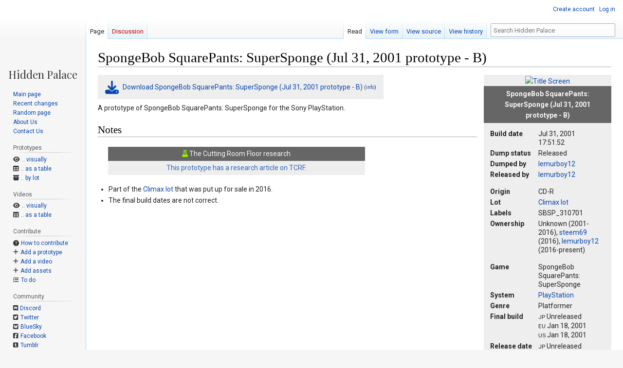

--- FILE ---
content_type: text/html; charset=UTF-8
request_url: https://hiddenpalace.org/SpongeBob_SquarePants:_SuperSponge_(Jul_31,_2001_prototype_-_B)
body_size: 24070
content:
<!DOCTYPE html>
<html class="client-nojs" lang="en" dir="ltr">
<head>
<meta charset="UTF-8"/>
<title>SpongeBob SquarePants: SuperSponge (Jul 31, 2001 prototype - B) - Hidden Palace</title>
<script>document.documentElement.className="client-js";RLCONF={"wgBreakFrames":false,"wgSeparatorTransformTable":["",""],"wgDigitTransformTable":["",""],"wgDefaultDateFormat":"mdy","wgMonthNames":["","January","February","March","April","May","June","July","August","September","October","November","December"],"wgRequestId":"fb8deed31722c6d895fbc529","wgCSPNonce":false,"wgCanonicalNamespace":"","wgCanonicalSpecialPageName":false,"wgNamespaceNumber":0,"wgPageName":"SpongeBob_SquarePants:_SuperSponge_(Jul_31,_2001_prototype_-_B)","wgTitle":"SpongeBob SquarePants: SuperSponge (Jul 31, 2001 prototype - B)","wgCurRevisionId":124147,"wgRevisionId":124147,"wgArticleId":4147,"wgIsArticle":true,"wgIsRedirect":false,"wgAction":"view","wgUserName":null,"wgUserGroups":["*"],"wgCategories":["Climax lot prototypes","SpongeBob SquarePants: SuperSponge prototypes","PlayStation prototypes","Pages with downloads","Pages with TCRF links"],"wgPageContentLanguage":"en","wgPageContentModel":"wikitext",
"wgRelevantPageName":"SpongeBob_SquarePants:_SuperSponge_(Jul_31,_2001_prototype_-_B)","wgRelevantArticleId":4147,"wgIsProbablyEditable":false,"wgRelevantPageIsProbablyEditable":false,"wgRestrictionEdit":[],"wgRestrictionMove":[],"wgPageFormsTargetName":null,"wgPageFormsAutocompleteValues":[],"wgPageFormsAutocompleteOnAllChars":false,"wgPageFormsFieldProperties":[],"wgPageFormsCargoFields":[],"wgPageFormsDependentFields":[],"wgPageFormsCalendarValues":[],"wgPageFormsCalendarParams":[],"wgPageFormsCalendarHTML":null,"wgPageFormsGridValues":[],"wgPageFormsGridParams":[],"wgPageFormsContLangYes":null,"wgPageFormsContLangNo":null,"wgPageFormsContLangMonths":[],"wgPageFormsHeightForMinimizingInstances":800,"wgPageFormsShowOnSelect":[],"wgPageFormsScriptPath":"/w/extensions/PageForms","edgValues":[],"wgPageFormsEDSettings":null,"wgAmericanDates":true,"sdgDownArrowImage":"/w/extensions/SemanticDrilldown/skins/down-arrow.png","sdgRightArrowImage":
"/w/extensions/SemanticDrilldown/skins/right-arrow.png","wgVisualEditor":{"pageLanguageCode":"en","pageLanguageDir":"ltr","pageVariantFallbacks":"en"},"srfFilteredConfig":null,"egMapsScriptPath":"/w/extensions/Maps/","egMapsDebugJS":false,"egMapsAvailableServices":["leaflet","googlemaps3"],"egMapsLeafletLayersApiKeys":{"MapBox":"","MapQuestOpen":"","Thunderforest":"","GeoportailFrance":""},"wgVector2022PreviewPages":[],"wgEditSubmitButtonLabelPublish":false};RLSTATE={"site.styles":"ready","user.styles":"ready","user":"ready","user.options":"loading","skins.vector.styles.legacy":"ready","ext.visualEditor.desktopArticleTarget.noscript":"ready","ext.smw.style":"ready","ext.smw.tooltip.styles":"ready","ext.srf.styles":"ready","ext.scite.styles":"ready","ext.semanticbreadcrumblinks.styles":"ready"};RLPAGEMODULES=["ext.smw.style","ext.smw.tooltips","smw.entityexaminer","site","mediawiki.page.ready","skins.vector.legacy.js","ext.visualEditor.desktopArticleTarget.init",
"ext.visualEditor.targetLoader","ext.scite.styles","ext.scite.tooltip","ext.semanticbreadcrumblinks"];</script>
<script>(RLQ=window.RLQ||[]).push(function(){mw.loader.implement("user.options@12s5i",function($,jQuery,require,module){mw.user.tokens.set({"patrolToken":"+\\","watchToken":"+\\","csrfToken":"+\\"});});});</script>
<link rel="stylesheet" href="/w/load.php?lang=en&amp;modules=ext.scite.styles%7Cext.semanticbreadcrumblinks.styles&amp;only=styles&amp;skin=vector"/>
<link rel="stylesheet" href="/w/load.php?lang=en&amp;modules=ext.smw.style%7Cext.smw.tooltip.styles%7Cext.srf.styles%7Cext.visualEditor.desktopArticleTarget.noscript%7Cskins.vector.styles.legacy&amp;only=styles&amp;skin=vector"/>
<script async="" src="/w/load.php?lang=en&amp;modules=startup&amp;only=scripts&amp;raw=1&amp;skin=vector"></script>
<style>#mw-indicator-mw-helplink {display:none;}</style>
<meta name="ResourceLoaderDynamicStyles" content=""/>
<link rel="stylesheet" href="/w/load.php?lang=en&amp;modules=site.styles&amp;only=styles&amp;skin=vector"/>
<meta name="generator" content="MediaWiki 1.39.6"/>
<meta name="format-detection" content="telephone=no"/>
<meta name="description" content="A prototype of SpongeBob SquarePants: SuperSponge for the Sony PlayStation."/>
<meta name="keywords" content="SpongeBob SquarePants: SuperSponge"/>
<meta name="viewport" content="width=1000"/>
<link rel="alternate" type="application/rdf+xml" title="SpongeBob SquarePants: SuperSponge (Jul 31, 2001 prototype - B)" href="/w/index.php?title=Special:ExportRDF/SpongeBob_SquarePants:_SuperSponge_(Jul_31,_2001_prototype_-_B)&amp;xmlmime=rdf"/>
<link rel="icon" href="/favicon.ico"/>
<link rel="search" type="application/opensearchdescription+xml" href="/w/opensearch_desc.php" title="Hidden Palace (en)"/>
<link rel="EditURI" type="application/rsd+xml" href="https://hiddenpalace.org/w/api.php?action=rsd" />
<!-- Semantic MetaTags -->
<meta property="twitter:title" content="SpongeBob SquarePants: SuperSponge (Jul 31, 2001 prototype - B)"/>
<meta property="twitter:description" content="A prototype of SpongeBob SquarePants: SuperSponge for the Sony PlayStation."/>
<meta property="twitter:image" content="https://files.hiddenpalace.org/5/5d/SBSPSS_PSOGL001.png"/>
<meta property="og:title" content="SpongeBob SquarePants: SuperSponge (Jul 31, 2001 prototype - B)"/>
<meta property="og:description" content="A prototype of SpongeBob SquarePants: SuperSponge for the Sony PlayStation."/>
<meta property="og:image" content="https://files.hiddenpalace.org/5/5d/SBSPSS_PSOGL001.png"/>
<meta property="twitter:site" content="@hiddenpalaceorg"/>
<meta property="twitter:card" content="summary_large_image"/>
</head>
<body class="mediawiki ltr sitedir-ltr mw-hide-empty-elt ns-0 ns-subject page-SpongeBob_SquarePants_SuperSponge_Jul_31_2001_prototype_-_B rootpage-SpongeBob_SquarePants_SuperSponge_Jul_31_2001_prototype_-_B skin-vector action-view skin-vector-legacy vector-feature-language-in-header-enabled vector-feature-language-in-main-page-header-disabled vector-feature-language-alert-in-sidebar-disabled vector-feature-sticky-header-disabled vector-feature-sticky-header-edit-disabled vector-feature-table-of-contents-disabled vector-feature-visual-enhancement-next-disabled"><div id="mw-page-base" class="noprint"></div>
<div id="mw-head-base" class="noprint"></div>
<div id="content" class="mw-body" role="main">
	<a id="top"></a>
	<div id="siteNotice"></div>
	<div class="mw-indicators">
	<div id="mw-indicator-smw-entity-examiner" class="mw-indicator"><div class="smw-entity-examiner smw-indicator-vertical-bar-loader" data-subject="SpongeBob_SquarePants:_SuperSponge_(Jul_31,_2001_prototype_-_B)#0##" data-dir="ltr" data-uselang="" title="Running an examiner in the background"></div></div>
	</div>
	<h1 id="firstHeading" class="firstHeading mw-first-heading"><span class="mw-page-title-main">SpongeBob SquarePants: SuperSponge (Jul 31, 2001 prototype - B)</span></h1>
	<div id="bodyContent" class="vector-body">
		<div id="siteSub" class="noprint">From Hidden Palace</div>
		<div id="contentSub"></div>
		<div id="contentSub2"></div>
		
		<div id="jump-to-nav"></div>
		<a class="mw-jump-link" href="#mw-head">Jump to navigation</a>
		<a class="mw-jump-link" href="#searchInput">Jump to search</a>
		<div id="mw-content-text" class="mw-body-content mw-content-ltr" lang="en" dir="ltr"><div class="mw-parser-output"><table cellpadding="0" cellspacing="0" class="infobox" style="margin-left:1em" width="262px">
<tbody><tr>
<td style="text-align: center;"><a href="/File:SBSPSS_PSOGL001.png" class="image" title="Title Screen"><img alt="Title Screen" src="https://files.hiddenpalace.org/thumb/5/5d/SBSPSS_PSOGL001.png/320px-SBSPSS_PSOGL001.png" decoding="async" width="320" height="240" srcset="https://files.hiddenpalace.org/thumb/5/5d/SBSPSS_PSOGL001.png/480px-SBSPSS_PSOGL001.png 1.5x, https://files.hiddenpalace.org/5/5d/SBSPSS_PSOGL001.png 2x" /></a>
</td></tr>
<tr class="infobox-title">
<th>SpongeBob SquarePants: SuperSponge (Jul 31, 2001 prototype - B)
</th></tr>
<tr>
<td style="padding: 10px; line-height: 1.5em;">
<table>


<tbody><tr>
<td><b>Build date</b></td>
<td>Jul 31, 2001 17:51:52
</td></tr>

<tr>
<td><b>Dump status</b></td>
<td>Released
</td></tr>


<tr>
<td><b>Dumped by</b></td>
<td><a href="/User:Lemurboy12" title="User:Lemurboy12">lemurboy12</a>
</td></tr>

<tr>
<td><b>Released by</b></td>
<td><a href="/User:Lemurboy12" title="User:Lemurboy12">lemurboy12</a>
</td></tr>


<tr>
<td style="padding-top: 14px"><b>Origin</b>
</td>
<td style="padding-top: 14px">CD-R
</td></tr>
<tr>
<td><b>Lot</b></td>
<td><a href="/Climax_lot" title="Climax lot">Climax lot</a>
</td></tr>



<tr>
<td><b>Labels</b></td>
<td>SBSP_310701
</td></tr>

 


<tr>
<td><b>Ownership</b></td>
<td>Unknown (2001-2016), <a href="/Steem69" title="Steem69">steem69</a> (2016), <a href="/Lemurboy12" class="mw-redirect" title="Lemurboy12">lemurboy12</a> (2016-present)
</td></tr>
<tr>
<td style="padding-top: 14px"><b>Game</b>
</td>
<td style="padding-top: 14px">SpongeBob SquarePants: SuperSponge
</td></tr>

<tr>
<td><b>System</b></td>
<td> <span style="white-space: nowrap;"><a href="/Category:PlayStation_prototypes" title="Category:PlayStation prototypes">PlayStation</a></span>
</td></tr>
<tr>
<td><b>Genre</b></td>
<td>Platformer
</td></tr>
<tr>
<td><b>Final build</b></td>
<td><small>JP</small> Unreleased<br /> <small>EU</small> Jan 18, 2001<br /> <small>US</small> Jan 18, 2001<br />
</td></tr>
<tr>
<td><b>Release&#160;date</b></td>
<td><small>JP</small> Unreleased<br /> <small>US</small> Sep 21, 2001<br /> <small>EU</small> Nov 16, 2001<br />
</td></tr>




</tbody></table>
</td></tr></tbody></table>
<table cellpadding="0" cellspacing="0" class="infobox download" style="float:none;">

<tbody><tr>
<td style="padding: 10px 15px; line-height: 2em;"><a href="https://files.hiddenpalace.org/3/3c/SpongeBob_SquarePants_-_SuperSponge_%28Jul_31%2C_2001_prototype_-_B%29.zip" class="internal" title="SpongeBob SquarePants - SuperSponge (Jul 31, 2001 prototype - B).zip"><i class="fa fa-download fa-2x" style="padding-right: 5px"></i>  Download SpongeBob SquarePants: SuperSponge (Jul 31, 2001 prototype - B)  </a> <span style="font-size: 10px">(<a href="/File:SpongeBob_SquarePants_-_SuperSponge_(Jul_31,_2001_prototype_-_B).zip" title="File:SpongeBob SquarePants - SuperSponge (Jul 31, 2001 prototype - B).zip">info</a>)</span>
</td></tr>
<tr>
<td style="padding: 10px 15px; line-height: 2em;display: none">Error: The <a href="https://files.hiddenpalace.org/3/3c/SpongeBob_SquarePants_-_SuperSponge_%28Jul_31%2C_2001_prototype_-_B%29.zip" class="internal" title="SpongeBob SquarePants - SuperSponge (Jul 31, 2001 prototype - B).zip">download file</a> provided does not exist, please upload it or fix the file name if it's incorrect.
</td></tr>
<tr>
<td style="padding: 10px 15px; line-height: 2em;display: none">
</td></tr></tbody></table>
<p>A prototype of SpongeBob SquarePants: SuperSponge for the Sony PlayStation.
</p>
<h2><span class="mw-headline" id="Notes">Notes</span></h2>
<div class="panel">
    <div class="panel-heading"> <i class="fa fa-flask" style="color: #94ee02"></i> The Cutting Room Floor research</div>
    <div class="panel-body"> <a href="https://tcrf.net/Proto:SpongeBob_SquarePants:_SuperSponge_(PlayStation)#SBSP_310701" class="extiw" title="tcrf:Proto:SpongeBob SquarePants: SuperSponge (PlayStation)">This prototype has a research article on TCRF.</a> </div>
</div>
<div style="clear: left"></div>
<ul><li>Part of the <a href="/Climax_lot" title="Climax lot">Climax lot</a> that was put up for sale in 2016.</li>
<li>The final build dates are not correct.</li></ul>
         <div class="panel navbox"><div class="panel-heading">SpongeBob SquarePants: SuperSponge prototypes</div><div class="panel-body">
    <table>
    <tbody><tr><td class="panel-group">Game Boy Advance</td><td>
    <ul class="smw-format ul-format"><li class="smw-row"><span class="smw-field"><span class="smw-value"><a href="/SpongeBob_SquarePants:_SuperSponge_(Nov_28,_2000_prototype)" title="SpongeBob SquarePants: SuperSponge (Nov 28, 2000 prototype)">Nov 28, 2000</a></span></span></li><li class="smw-row"><span class="smw-field"><span class="smw-value"><a href="/SpongeBob_SquarePants:_SuperSponge_(Jan_8,_2001_prototype)" title="SpongeBob SquarePants: SuperSponge (Jan 8, 2001 prototype)">Jan 8, 2001</a></span></span></li><li class="smw-row"><span class="smw-field"><span class="smw-value"><a href="/SpongeBob_SquarePants:_SuperSponge_(Jan_8,_2001_7.47_prototype)" title="SpongeBob SquarePants: SuperSponge (Jan 8, 2001 7.47 prototype)">Jan 8, 2001 7.47</a></span></span></li><li class="smw-row"><span class="smw-field"><span class="smw-value"><a href="/SpongeBob_SquarePants:_SuperSponge_(Feb_5,_2001_prototype)" title="SpongeBob SquarePants: SuperSponge (Feb 5, 2001 prototype)">Feb 5, 2001</a></span></span></li><li class="smw-row"><span class="smw-field"><span class="smw-value"><a href="/SpongeBob_SquarePants:_SuperSponge_(Feb_15,_2001_prototype)" title="SpongeBob SquarePants: SuperSponge (Feb 15, 2001 prototype)">Feb 15, 2001</a></span></span></li><li class="smw-row"><span class="smw-field"><span class="smw-value"><a href="/SpongeBob_SquarePants:_SuperSponge_(Feb_23,_2001_prototype)" title="SpongeBob SquarePants: SuperSponge (Feb 23, 2001 prototype)">Feb 23, 2001</a></span></span></li><li class="smw-row"><span class="smw-field"><span class="smw-value"><a href="/SpongeBob_SquarePants:_SuperSponge_(Feb_26,_2001_prototype)" title="SpongeBob SquarePants: SuperSponge (Feb 26, 2001 prototype)">Feb 26, 2001</a></span></span></li><li class="smw-row"><span class="smw-field"><span class="smw-value"><a href="/SpongeBob_SquarePants:_SuperSponge_(Mar_1,_2001_prototype)" title="SpongeBob SquarePants: SuperSponge (Mar 1, 2001 prototype)">Mar 1, 2001</a></span></span></li><li class="smw-row"><span class="smw-field"><span class="smw-value"><a href="/SpongeBob_SquarePants:_SuperSponge_(Mar_12,_2001_prototype)" title="SpongeBob SquarePants: SuperSponge (Mar 12, 2001 prototype)">Mar 12, 2001</a></span></span></li><li class="smw-row"><span class="smw-field"><span class="smw-value"><a href="/SpongeBob_SquarePants:_SuperSponge_(Mar_14,_2001_prototype)" title="SpongeBob SquarePants: SuperSponge (Mar 14, 2001 prototype)">Mar 14, 2001</a></span></span></li><li class="smw-row"><span class="smw-field"><span class="smw-value"><a href="/SpongeBob_SquarePants:_SuperSponge_(Mar_28,_2001_prototype)" title="SpongeBob SquarePants: SuperSponge (Mar 28, 2001 prototype)">Mar 28, 2001</a></span></span></li><li class="smw-row"><span class="smw-field"><span class="smw-value"><a href="/SpongeBob_SquarePants:_SuperSponge_(Apr_3,_2001_prototype)" title="SpongeBob SquarePants: SuperSponge (Apr 3, 2001 prototype)">Apr 3, 2001</a></span></span></li><li class="smw-row"><span class="smw-field"><span class="smw-value"><a href="/SpongeBob_SquarePants:_SuperSponge_(Apr_4,_2001_prototype)" title="SpongeBob SquarePants: SuperSponge (Apr 4, 2001 prototype)">Apr 4, 2001</a></span></span></li><li class="smw-row"><span class="smw-field"><span class="smw-value"><a href="/SpongeBob_SquarePants:_SuperSponge_(Jun_6,_2001_11.34_prototype)" title="SpongeBob SquarePants: SuperSponge (Jun 6, 2001 11.34 prototype)">Jun 6, 2001 11.34</a></span></span></li><li class="smw-row"><span class="smw-field"><span class="smw-value"><a href="/SpongeBob_SquarePants:_SuperSponge_(Jun_6,_2001_11.39_prototype)" title="SpongeBob SquarePants: SuperSponge (Jun 6, 2001 11.39 prototype)">Jun 6, 2001 11.39</a></span></span></li><li class="smw-row"><span class="smw-field"><span class="smw-value"><a href="/SpongeBob_SquarePants:_SuperSponge_(Jul_31,_2001_prototype_-_GBA)" title="SpongeBob SquarePants: SuperSponge (Jul 31, 2001 prototype - GBA)">Jul 31, 2001 - GBA</a></span></span></li></ul>
    </td></tr><tr><td class="panel-group">PlayStation</td><td>
    <ul class="smw-format ul-format"><li class="smw-row"><span class="smw-field"><span class="smw-value"><a href="/SpongeBob_SquarePants:_SuperSponge_(May_2,_2001_prototype)" title="SpongeBob SquarePants: SuperSponge (May 2, 2001 prototype)">May 2, 2001</a></span></span></li><li class="smw-row"><span class="smw-field"><span class="smw-value"><a href="/SpongeBob_SquarePants:_SuperSponge_(May_4,_2001_prototype)" title="SpongeBob SquarePants: SuperSponge (May 4, 2001 prototype)">May 4, 2001</a></span></span></li><li class="smw-row"><span class="smw-field"><span class="smw-value"><a href="/SpongeBob_SquarePants:_SuperSponge_(May_5,_2001_prototype_-_B)" title="SpongeBob SquarePants: SuperSponge (May 5, 2001 prototype - B)">May 5, 2001 - B</a></span></span></li><li class="smw-row"><span class="smw-field"><span class="smw-value"><a href="/SpongeBob_SquarePants:_SuperSponge_(May_5,_2001_prototype)" title="SpongeBob SquarePants: SuperSponge (May 5, 2001 prototype)">May 5, 2001</a></span></span></li><li class="smw-row"><span class="smw-field"><span class="smw-value"><a href="/SpongeBob_SquarePants:_SuperSponge_(May_10,_2001_prototype)" title="SpongeBob SquarePants: SuperSponge (May 10, 2001 prototype)">May 10, 2001</a></span></span></li><li class="smw-row"><span class="smw-field"><span class="smw-value"><a href="/SpongeBob_SquarePants:_SuperSponge_(May_14,_2001_prototype)" title="SpongeBob SquarePants: SuperSponge (May 14, 2001 prototype)">May 14, 2001</a></span></span></li><li class="smw-row"><span class="smw-field"><span class="smw-value"><a href="/SpongeBob_SquarePants:_SuperSponge_(May_14,_2001_prototype_-_B)" title="SpongeBob SquarePants: SuperSponge (May 14, 2001 prototype - B)">May 14, 2001 - B</a></span></span></li><li class="smw-row"><span class="smw-field"><span class="smw-value"><a href="/SpongeBob_SquarePants:_SuperSponge_(May_15,_2001_prototype_-_B)" title="SpongeBob SquarePants: SuperSponge (May 15, 2001 prototype - B)">May 15, 2001 - B</a></span></span></li><li class="smw-row"><span class="smw-field"><span class="smw-value"><a href="/SpongeBob_SquarePants:_SuperSponge_(May_15,_2001_prototype)" title="SpongeBob SquarePants: SuperSponge (May 15, 2001 prototype)">May 15, 2001</a></span></span></li><li class="smw-row"><span class="smw-field"><span class="smw-value"><a href="/SpongeBob_SquarePants:_SuperSponge_(May_22,_2001_prototype)" title="SpongeBob SquarePants: SuperSponge (May 22, 2001 prototype)">May 22, 2001</a></span></span></li><li class="smw-row"><span class="smw-field"><span class="smw-value"><a href="/SpongeBob_SquarePants:_SuperSponge_(May_25,_2001_prototype)" title="SpongeBob SquarePants: SuperSponge (May 25, 2001 prototype)">May 25, 2001</a></span></span></li><li class="smw-row"><span class="smw-field"><span class="smw-value"><a href="/SpongeBob_SquarePants:_SuperSponge_(May_29,_2001_prototype)" title="SpongeBob SquarePants: SuperSponge (May 29, 2001 prototype)">May 29, 2001</a></span></span></li><li class="smw-row"><span class="smw-field"><span class="smw-value"><a href="/SpongeBob_SquarePants:_SuperSponge_(May_31,_2001_prototype)" title="SpongeBob SquarePants: SuperSponge (May 31, 2001 prototype)">May 31, 2001</a></span></span></li><li class="smw-row"><span class="smw-field"><span class="smw-value"><a href="/SpongeBob_SquarePants:_SuperSponge_(Jun_1,_2001_prototype)" title="SpongeBob SquarePants: SuperSponge (Jun 1, 2001 prototype)">Jun 1, 2001</a></span></span></li><li class="smw-row"><span class="smw-field"><span class="smw-value"><a href="/SpongeBob_SquarePants:_SuperSponge_(Jun_4,_2001_prototype)" title="SpongeBob SquarePants: SuperSponge (Jun 4, 2001 prototype)">Jun 4, 2001</a></span></span></li><li class="smw-row"><span class="smw-field"><span class="smw-value"><a href="/SpongeBob_SquarePants:_SuperSponge_(Jun_7,_2001_prototype)" title="SpongeBob SquarePants: SuperSponge (Jun 7, 2001 prototype)">Jun 7, 2001</a></span></span></li><li class="smw-row"><span class="smw-field"><span class="smw-value"><a href="/SpongeBob_SquarePants:_SuperSponge_(Jun_18,_2001_prototype)" title="SpongeBob SquarePants: SuperSponge (Jun 18, 2001 prototype)">Jun 18, 2001</a></span></span></li><li class="smw-row"><span class="smw-field"><span class="smw-value"><a href="/SpongeBob_SquarePants:_SuperSponge_(Jun_25,_2001_prototype)" title="SpongeBob SquarePants: SuperSponge (Jun 25, 2001 prototype)">Jun 25, 2001</a></span></span></li><li class="smw-row"><span class="smw-field"><span class="smw-value"><a href="/SpongeBob_SquarePants:_SuperSponge_(Jun_28,_2001_prototype)" title="SpongeBob SquarePants: SuperSponge (Jun 28, 2001 prototype)">Jun 28, 2001</a></span></span></li><li class="smw-row"><span class="smw-field"><span class="smw-value"><a href="/SpongeBob_SquarePants:_SuperSponge_(Jul_2,_2001_prototype_-_B)" title="SpongeBob SquarePants: SuperSponge (Jul 2, 2001 prototype - B)">Jul 2, 2001 - B</a></span></span></li><li class="smw-row"><span class="smw-field"><span class="smw-value"><a href="/SpongeBob_SquarePants:_SuperSponge_(Jul_2,_2001_prototype)" title="SpongeBob SquarePants: SuperSponge (Jul 2, 2001 prototype)">Jul 2, 2001</a></span></span></li><li class="smw-row"><span class="smw-field"><span class="smw-value"><a href="/SpongeBob_SquarePants:_SuperSponge_(Jul_6,_2001_prototype_-_B)" title="SpongeBob SquarePants: SuperSponge (Jul 6, 2001 prototype - B)">Jul 6, 2001 - B</a></span></span></li><li class="smw-row"><span class="smw-field"><span class="smw-value"><a href="/SpongeBob_SquarePants:_SuperSponge_(Jul_5,_2001_prototype_-_B)" title="SpongeBob SquarePants: SuperSponge (Jul 5, 2001 prototype - B)">Jul 5, 2001 - B</a></span></span></li><li class="smw-row"><span class="smw-field"><span class="smw-value"><a href="/SpongeBob_SquarePants:_SuperSponge_(Jul_5,_2001_prototype)" title="SpongeBob SquarePants: SuperSponge (Jul 5, 2001 prototype)">Jul 5, 2001</a></span></span></li><li class="smw-row"><span class="smw-field"><span class="smw-value"><a href="/SpongeBob_SquarePants:_SuperSponge_(Jul_5,_2001_prototype_-_C)" title="SpongeBob SquarePants: SuperSponge (Jul 5, 2001 prototype - C)">Jul 5, 2001 - C</a></span></span></li><li class="smw-row"><span class="smw-field"><span class="smw-value"><a href="/SpongeBob_SquarePants:_SuperSponge_(Jul_5,_2001_prototype_-_D)" title="SpongeBob SquarePants: SuperSponge (Jul 5, 2001 prototype - D)">Jul 5, 2001 - D</a></span></span></li><li class="smw-row"><span class="smw-field"><span class="smw-value"><a href="/SpongeBob_SquarePants:_SuperSponge_(Jul_6,_2001_prototype)" title="SpongeBob SquarePants: SuperSponge (Jul 6, 2001 prototype)">Jul 6, 2001</a></span></span></li><li class="smw-row"><span class="smw-field"><span class="smw-value"><a href="/SpongeBob_SquarePants:_SuperSponge_(Jul_10,_2001_prototype)" title="SpongeBob SquarePants: SuperSponge (Jul 10, 2001 prototype)">Jul 10, 2001</a></span></span></li><li class="smw-row"><span class="smw-field"><span class="smw-value"><a href="/SpongeBob_SquarePants:_SuperSponge_(Jul_11,_2001_prototype_-_B)" title="SpongeBob SquarePants: SuperSponge (Jul 11, 2001 prototype - B)">Jul 11, 2001 - B</a></span></span></li><li class="smw-row"><span class="smw-field"><span class="smw-value"><a href="/SpongeBob_SquarePants:_SuperSponge_(Jul_11,_2001_prototype)" title="SpongeBob SquarePants: SuperSponge (Jul 11, 2001 prototype)">Jul 11, 2001</a></span></span></li><li class="smw-row"><span class="smw-field"><span class="smw-value"><a href="/SpongeBob_SquarePants:_SuperSponge_(Jul_12,_2001_prototype)" title="SpongeBob SquarePants: SuperSponge (Jul 12, 2001 prototype)">Jul 12, 2001</a></span></span></li><li class="smw-row"><span class="smw-field"><span class="smw-value"><a href="/SpongeBob_SquarePants:_SuperSponge_(Jul_13,_2001_prototype)" title="SpongeBob SquarePants: SuperSponge (Jul 13, 2001 prototype)">Jul 13, 2001</a></span></span></li><li class="smw-row"><span class="smw-field"><span class="smw-value"><a href="/SpongeBob_SquarePants:_SuperSponge_(Jul_14,_2001_prototype)" title="SpongeBob SquarePants: SuperSponge (Jul 14, 2001 prototype)">Jul 14, 2001</a></span></span></li><li class="smw-row"><span class="smw-field"><span class="smw-value"><a href="/SpongeBob_SquarePants:_SuperSponge_(Jul_18,_2001_prototype)" title="SpongeBob SquarePants: SuperSponge (Jul 18, 2001 prototype)">Jul 18, 2001</a></span></span></li><li class="smw-row"><span class="smw-field"><span class="smw-value"><a href="/SpongeBob_SquarePants:_SuperSponge_(Jul_23,_2001_prototype)" title="SpongeBob SquarePants: SuperSponge (Jul 23, 2001 prototype)">Jul 23, 2001</a></span></span></li><li class="smw-row"><span class="smw-field"><span class="smw-value"><a href="/SpongeBob_SquarePants:_SuperSponge_(Jul_26,_2001_prototype_-_B)" title="SpongeBob SquarePants: SuperSponge (Jul 26, 2001 prototype - B)">Jul 26, 2001 - B</a></span></span></li><li class="smw-row"><span class="smw-field"><span class="smw-value"><a href="/SpongeBob_SquarePants:_SuperSponge_(Jul_26,_2001_prototype)" title="SpongeBob SquarePants: SuperSponge (Jul 26, 2001 prototype)">Jul 26, 2001</a></span></span></li><li class="smw-row"><span class="smw-field"><span class="smw-value"><a href="/SpongeBob_SquarePants:_SuperSponge_(Jul_26,_2001_prototype_-_C)" title="SpongeBob SquarePants: SuperSponge (Jul 26, 2001 prototype - C)">Jul 26, 2001 - C</a></span></span></li><li class="smw-row"><span class="smw-field"><span class="smw-value"><a href="/SpongeBob_SquarePants:_SuperSponge_(Jul_30,_2001_prototype)" title="SpongeBob SquarePants: SuperSponge (Jul 30, 2001 prototype)">Jul 30, 2001</a></span></span></li><li class="smw-row"><span class="smw-field"><span class="smw-value"><a href="/SpongeBob_SquarePants:_SuperSponge_(Jul_30,_2001_prototype_-_B)" title="SpongeBob SquarePants: SuperSponge (Jul 30, 2001 prototype - B)">Jul 30, 2001 - B</a></span></span></li><li class="smw-row"><span class="smw-field"><span class="smw-value"><a href="/SpongeBob_SquarePants:_SuperSponge_(Jul_31,_2001_prototype)" title="SpongeBob SquarePants: SuperSponge (Jul 31, 2001 prototype)">Jul 31, 2001</a></span></span></li><li class="smw-row"><span class="smw-field"><span class="smw-value"><a class="mw-selflink selflink">Jul 31, 2001 - B</a></span></span></li><li class="smw-row"><span class="smw-field"><span class="smw-value"><a href="/SpongeBob_SquarePants:_SuperSponge_(Aug_1,_2001_prototype)" title="SpongeBob SquarePants: SuperSponge (Aug 1, 2001 prototype)">Aug 1, 2001</a></span></span></li><li class="smw-row"><span class="smw-field"><span class="smw-value"><a href="/SpongeBob_SquarePants:_SuperSponge_(Aug_6,_2001_prototype)" title="SpongeBob SquarePants: SuperSponge (Aug 6, 2001 prototype)">Aug 6, 2001</a></span></span></li><li class="smw-row"><span class="smw-field"><span class="smw-value"><a href="/SpongeBob_SquarePants:_SuperSponge_(Aug_6,_2001_17.22_prototype)" title="SpongeBob SquarePants: SuperSponge (Aug 6, 2001 17.22 prototype)">Aug 6, 2001 17.22</a></span></span></li><li class="smw-row"><span class="smw-field"><span class="smw-value"><a href="/SpongeBob_SquarePants:_SuperSponge_(Aug_8,_2001_prototype_-_Debug)" title="SpongeBob SquarePants: SuperSponge (Aug 8, 2001 prototype - Debug)">Aug 8, 2001 - Debug</a></span></span></li><li class="smw-row"><span class="smw-field"><span class="smw-value"><a href="/SpongeBob_SquarePants:_SuperSponge_(Aug_8,_2001_prototype)" title="SpongeBob SquarePants: SuperSponge (Aug 8, 2001 prototype)">Aug 8, 2001</a></span></span></li><li class="smw-row"><span class="smw-field"><span class="smw-value"><a href="/SpongeBob_SquarePants:_SuperSponge_(Aug_9,_2001_prototype_-_Debug)" title="SpongeBob SquarePants: SuperSponge (Aug 9, 2001 prototype - Debug)">Aug 9, 2001 - Debug</a></span></span></li><li class="smw-row"><span class="smw-field"><span class="smw-value"><a href="/SpongeBob_SquarePants:_SuperSponge_(Aug_9,_2001_prototype)" title="SpongeBob SquarePants: SuperSponge (Aug 9, 2001 prototype)">Aug 9, 2001</a></span></span></li><li class="smw-row"><span class="smw-field"><span class="smw-value"><a href="/SpongeBob_SquarePants:_SuperSponge_(Aug_10,_2001_prototype)" title="SpongeBob SquarePants: SuperSponge (Aug 10, 2001 prototype)">Aug 10, 2001</a></span></span></li><li class="smw-row"><span class="smw-field"><span class="smw-value"><a href="/SpongeBob_SquarePants:_SuperSponge_(Aug_13,_2001_prototype)" title="SpongeBob SquarePants: SuperSponge (Aug 13, 2001 prototype)">Aug 13, 2001</a></span></span></li><li class="smw-row"><span class="smw-field"><span class="smw-value"><a href="/SpongeBob_SquarePants:_SuperSponge_(Aug_14,_2001_prototype)" title="SpongeBob SquarePants: SuperSponge (Aug 14, 2001 prototype)">Aug 14, 2001</a></span></span></li><li class="smw-row"><span class="smw-field"><span class="smw-value"><a href="/SpongeBob_SquarePants:_SuperSponge_(Aug_15,_2001_prototype)" title="SpongeBob SquarePants: SuperSponge (Aug 15, 2001 prototype)">Aug 15, 2001</a></span></span></li><li class="smw-row"><span class="smw-field"><span class="smw-value"><a href="/SpongeBob_SquarePants:_SuperSponge_(Aug_16,_2001_prototype)" title="SpongeBob SquarePants: SuperSponge (Aug 16, 2001 prototype)">Aug 16, 2001</a></span></span></li><li class="smw-row"><span class="smw-field"><span class="smw-value"><a href="/SpongeBob_SquarePants:_SuperSponge_(Aug_17,_2001_prototype_-_B)" title="SpongeBob SquarePants: SuperSponge (Aug 17, 2001 prototype - B)">Aug 17, 2001 - B</a></span></span></li><li class="smw-row"><span class="smw-field"><span class="smw-value"><a href="/SpongeBob_SquarePants:_SuperSponge_(Aug_17,_2001_15.54_prototype)" title="SpongeBob SquarePants: SuperSponge (Aug 17, 2001 15.54 prototype)">Aug 17, 2001 15.54</a></span></span></li><li class="smw-row"><span class="smw-field"><span class="smw-value"><a href="/SpongeBob_SquarePants:_SuperSponge_(Aug_17,_2001_prototype)" title="SpongeBob SquarePants: SuperSponge (Aug 17, 2001 prototype)">Aug 17, 2001</a></span></span></li><li class="smw-row"><span class="smw-field"><span class="smw-value"><a href="/SpongeBob_SquarePants:_SuperSponge_(Aug_18,_2001_prototype)" title="SpongeBob SquarePants: SuperSponge (Aug 18, 2001 prototype)">Aug 18, 2001</a></span></span></li><li class="smw-row"><span class="smw-field"><span class="smw-value"><a href="/SpongeBob_SquarePants:_SuperSponge_(Aug_21,_2001_prototype)" title="SpongeBob SquarePants: SuperSponge (Aug 21, 2001 prototype)">Aug 21, 2001</a></span></span></li><li class="smw-row"><span class="smw-field"><span class="smw-value"><a href="/SpongeBob_SquarePants:_SuperSponge_(Aug_22,_2001_prototype_-_Debug)" title="SpongeBob SquarePants: SuperSponge (Aug 22, 2001 prototype - Debug)">Aug 22, 2001 - Debug</a></span></span></li><li class="smw-row"><span class="smw-field"><span class="smw-value"><a href="/SpongeBob_SquarePants:_SuperSponge_(Aug_22,_2001_prototype)" title="SpongeBob SquarePants: SuperSponge (Aug 22, 2001 prototype)">Aug 22, 2001</a></span></span></li><li class="smw-row"><span class="smw-field"><span class="smw-value"><a href="/SpongeBob_SquarePants:_SuperSponge_(Aug_23,_2001_prototype_-_Debug)" title="SpongeBob SquarePants: SuperSponge (Aug 23, 2001 prototype - Debug)">Aug 23, 2001 - Debug</a></span></span></li><li class="smw-row"><span class="smw-field"><span class="smw-value"><a href="/SpongeBob_SquarePants:_SuperSponge_(Aug_23,_2001_prototype)" title="SpongeBob SquarePants: SuperSponge (Aug 23, 2001 prototype)">Aug 23, 2001</a></span></span></li><li class="smw-row"><span class="smw-field"><span class="smw-value"><a href="/SpongeBob_SquarePants:_SuperSponge_(Aug_29,_2001_prototype)" title="SpongeBob SquarePants: SuperSponge (Aug 29, 2001 prototype)">Aug 29, 2001</a></span></span></li><li class="smw-row"><span class="smw-field"><span class="smw-value"><a href="/SpongeBob_SquarePants:_SuperSponge_(Sep_5,_2001_prototype_-_B)" title="SpongeBob SquarePants: SuperSponge (Sep 5, 2001 prototype - B)">Sep 5, 2001 - B</a></span></span></li><li class="smw-row"><span class="smw-field"><span class="smw-value"><a href="/SpongeBob_SquarePants:_SuperSponge_(Sep_5,_2001_prototype)" title="SpongeBob SquarePants: SuperSponge (Sep 5, 2001 prototype)">Sep 5, 2001</a></span></span></li><li class="smw-row"><span class="smw-field"><span class="smw-value"><a href="/SpongeBob_SquarePants:_SuperSponge_(Sep_6,_2001_prototype)" title="SpongeBob SquarePants: SuperSponge (Sep 6, 2001 prototype)">Sep 6, 2001</a></span></span></li><li class="smw-row"><span class="smw-field"><span class="smw-value"><a href="/SpongeBob_SquarePants:_SuperSponge_(Sep_10,_2001_prototype)" title="SpongeBob SquarePants: SuperSponge (Sep 10, 2001 prototype)">Sep 10, 2001</a></span></span></li><li class="smw-row"><span class="smw-field"><span class="smw-value"><a href="/SpongeBob_SquarePants:_SuperSponge_(Sep_11,_2001_prototype)" title="SpongeBob SquarePants: SuperSponge (Sep 11, 2001 prototype)">Sep 11, 2001</a></span></span></li><li class="smw-row"><span class="smw-field"><span class="smw-value"><a href="/SpongeBob_SquarePants:_SuperSponge_(Sep_11,_2001_prototype_-_Debug)" title="SpongeBob SquarePants: SuperSponge (Sep 11, 2001 prototype - Debug)">Sep 11, 2001 - Debug</a></span></span></li><li class="smw-row"><span class="smw-field"><span class="smw-value"><a href="/SpongeBob_SquarePants:_SuperSponge_(Sep_13,_2001_prototype)" title="SpongeBob SquarePants: SuperSponge (Sep 13, 2001 prototype)">Sep 13, 2001</a></span></span></li><li class="smw-row"><span class="smw-field"><span class="smw-value"><a href="/SpongeBob_SquarePants:_SuperSponge_(Sep_13,_2001_prototype_-_Debug)" title="SpongeBob SquarePants: SuperSponge (Sep 13, 2001 prototype - Debug)">Sep 13, 2001 - Debug</a></span></span></li></ul>
    </td></tr>
    </tbody></table>
  </div>
   <div class="panel-heading"> SpongeBob SquarePants: SuperSponge videos </div>
  <div class="panel-body">
    <table>
    <tbody><tr><td class="panel-group">PlayStation</td><td>
    <ul class="smw-format ul-format"><li class="smw-row"><span class="smw-field"><span class="smw-value"><a href="/Video/SpongeBob_SquarePants:_SuperSponge/SpongeBob_bug_518" title="Video/SpongeBob SquarePants: SuperSponge/SpongeBob bug 518">SpongeBob bug 518</a></span></span></li><li class="smw-row"><span class="smw-field"><span class="smw-value"><a href="/Video/SpongeBob_SquarePants:_SuperSponge/bug673" title="Video/SpongeBob SquarePants: SuperSponge/bug673">bug673</a></span></span></li><li class="smw-row"><span class="smw-field"><span class="smw-value"><a href="/Video/SpongeBob_SquarePants:_SuperSponge/bug671" title="Video/SpongeBob SquarePants: SuperSponge/bug671">bug671</a></span></span></li></ul>
    </td></tr>
    </tbody></table>
  </div> 
</div>
<!-- 
NewPP limit report
Cached time: 20260118232525
Cache expiry: 86400
Reduced expiry: false
Complications: []
[SMW] In‐text annotation parser time: 0.011 seconds
CPU time usage: 0.127 seconds
Real time usage: 0.260 seconds
Preprocessor visited node count: 884/1000000
Post‐expand include size: 123262/5242880 bytes
Template argument size: 18547/5242880 bytes
Highest expansion depth: 10/100
Expensive parser function count: 2/100
Unstrip recursion depth: 0/20
Unstrip post‐expand size: 0/5000000 bytes
-->
<!--
Transclusion expansion time report (%,ms,calls,template)
100.00%  104.112      1 -total
 90.80%   94.533      1 Template:Prototype_Footer
 90.36%   94.076      1 Template:Navbox_prototype
 89.96%   93.663      1 Template:Navbox
  6.52%    6.789      1 Template:Prototype
  2.43%    2.528      1 Template:Imageexists
  1.58%    1.641      1 Template:Tcrf_link
  1.19%    1.235      1 Template:Panel
  0.99%    1.026      1 Template:Download
  0.86%    0.892      1 Template:System
-->
</div>
<div class="printfooter" data-nosnippet="">Retrieved from "<a dir="ltr" href="https://hiddenpalace.org/w/index.php?title=SpongeBob_SquarePants:_SuperSponge_(Jul_31,_2001_prototype_-_B)&amp;oldid=124147">http://hiddenpalace.org/w/index.php?title=SpongeBob_SquarePants:_SuperSponge_(Jul_31,_2001_prototype_-_B)&amp;oldid=124147</a>"</div></div>
		<div id="catlinks" class="catlinks" data-mw="interface"><div id="mw-normal-catlinks" class="mw-normal-catlinks"><a href="/Special:Categories" title="Special:Categories">Categories</a>: <ul><li><a href="/Category:Climax_lot_prototypes" title="Category:Climax lot prototypes">Climax lot prototypes</a></li><li><a href="/Category:SpongeBob_SquarePants:_SuperSponge_prototypes" title="Category:SpongeBob SquarePants: SuperSponge prototypes">SpongeBob SquarePants: SuperSponge prototypes</a></li><li><a href="/Category:PlayStation_prototypes" title="Category:PlayStation prototypes">PlayStation prototypes</a></li><li><a href="/Category:Pages_with_downloads" title="Category:Pages with downloads">Pages with downloads</a></li><li><a href="/Category:Pages_with_TCRF_links" title="Category:Pages with TCRF links">Pages with TCRF links</a></li></ul></div></div>
	</div>
</div>

<div id="mw-navigation">
	<h2>Navigation menu</h2>
	<div id="mw-head">
		

<nav id="p-personal" class="vector-menu mw-portlet mw-portlet-personal vector-user-menu-legacy" aria-labelledby="p-personal-label" role="navigation"  >
	<h3
		id="p-personal-label"
		
		class="vector-menu-heading "
	>
		<span class="vector-menu-heading-label">Personal tools</span>
	</h3>
	<div class="vector-menu-content">
		
		<ul class="vector-menu-content-list"><li id="pt-createaccount" class="mw-list-item"><a href="/w/index.php?title=Special:CreateAccount&amp;returnto=SpongeBob+SquarePants%3A+SuperSponge+%28Jul+31%2C+2001+prototype+-+B%29" title="You are encouraged to create an account and log in; however, it is not mandatory"><span>Create account</span></a></li><li id="pt-login" class="mw-list-item"><a href="/w/index.php?title=Special:UserLogin&amp;returnto=SpongeBob+SquarePants%3A+SuperSponge+%28Jul+31%2C+2001+prototype+-+B%29" title="You are encouraged to log in; however, it is not mandatory [o]" accesskey="o"><span>Log in</span></a></li></ul>
		
	</div>
</nav>

		<div id="left-navigation">
			

<nav id="p-namespaces" class="vector-menu mw-portlet mw-portlet-namespaces vector-menu-tabs vector-menu-tabs-legacy" aria-labelledby="p-namespaces-label" role="navigation"  >
	<h3
		id="p-namespaces-label"
		
		class="vector-menu-heading "
	>
		<span class="vector-menu-heading-label">Namespaces</span>
	</h3>
	<div class="vector-menu-content">
		
		<ul class="vector-menu-content-list"><li id="ca-nstab-main" class="selected mw-list-item"><a href="/SpongeBob_SquarePants:_SuperSponge_(Jul_31,_2001_prototype_-_B)" title="View the content page [c]" accesskey="c"><span>Page</span></a></li><li id="ca-talk" class="new mw-list-item"><a href="/w/index.php?title=Talk:SpongeBob_SquarePants:_SuperSponge_(Jul_31,_2001_prototype_-_B)&amp;action=edit&amp;redlink=1" rel="discussion" title="Discussion about the content page (page does not exist) [t]" accesskey="t"><span>Discussion</span></a></li></ul>
		
	</div>
</nav>

			

<nav id="p-variants" class="vector-menu mw-portlet mw-portlet-variants emptyPortlet vector-menu-dropdown" aria-labelledby="p-variants-label" role="navigation"  >
	<input type="checkbox"
		id="p-variants-checkbox"
		role="button"
		aria-haspopup="true"
		data-event-name="ui.dropdown-p-variants"
		class="vector-menu-checkbox"
		aria-labelledby="p-variants-label"
	/>
	<label
		id="p-variants-label"
		 aria-label="Change language variant"
		class="vector-menu-heading "
	>
		<span class="vector-menu-heading-label">English</span>
	</label>
	<div class="vector-menu-content">
		
		<ul class="vector-menu-content-list"></ul>
		
	</div>
</nav>

		</div>
		<div id="right-navigation">
			

<nav id="p-views" class="vector-menu mw-portlet mw-portlet-views vector-menu-tabs vector-menu-tabs-legacy" aria-labelledby="p-views-label" role="navigation"  >
	<h3
		id="p-views-label"
		
		class="vector-menu-heading "
	>
		<span class="vector-menu-heading-label">Views</span>
	</h3>
	<div class="vector-menu-content">
		
		<ul class="vector-menu-content-list"><li id="ca-view" class="selected mw-list-item"><a href="/SpongeBob_SquarePants:_SuperSponge_(Jul_31,_2001_prototype_-_B)"><span>Read</span></a></li><li id="ca-formedit" class="mw-list-item"><a href="/w/index.php?title=SpongeBob_SquarePants:_SuperSponge_(Jul_31,_2001_prototype_-_B)&amp;action=formedit" title="Edit this page with a form [&amp;]" accesskey="&amp;"><span>View form</span></a></li><li id="ca-viewsource" class="mw-list-item"><a href="/w/index.php?title=SpongeBob_SquarePants:_SuperSponge_(Jul_31,_2001_prototype_-_B)&amp;action=edit" title="This page is protected.&#10;You can view its source [e]" accesskey="e"><span>View source</span></a></li><li id="ca-history" class="mw-list-item"><a href="/w/index.php?title=SpongeBob_SquarePants:_SuperSponge_(Jul_31,_2001_prototype_-_B)&amp;action=history" title="Past revisions of this page [h]" accesskey="h"><span>View history</span></a></li></ul>
		
	</div>
</nav>

			

<nav id="p-cactions" class="vector-menu mw-portlet mw-portlet-cactions emptyPortlet vector-menu-dropdown" aria-labelledby="p-cactions-label" role="navigation"  title="More options" >
	<input type="checkbox"
		id="p-cactions-checkbox"
		role="button"
		aria-haspopup="true"
		data-event-name="ui.dropdown-p-cactions"
		class="vector-menu-checkbox"
		aria-labelledby="p-cactions-label"
	/>
	<label
		id="p-cactions-label"
		
		class="vector-menu-heading "
	>
		<span class="vector-menu-heading-label">More</span>
	</label>
	<div class="vector-menu-content">
		
		<ul class="vector-menu-content-list"></ul>
		
	</div>
</nav>

			
<div id="p-search" role="search" class="vector-search-box-vue  vector-search-box-show-thumbnail vector-search-box-auto-expand-width vector-search-box">
	<div>
			<h3 >
				<label for="searchInput">Search</label>
			</h3>
		<form action="/w/index.php" id="searchform"
			class="vector-search-box-form">
			<div id="simpleSearch"
				class="vector-search-box-inner"
				 data-search-loc="header-navigation">
				<input class="vector-search-box-input"
					 type="search" name="search" placeholder="Search Hidden Palace" aria-label="Search Hidden Palace" autocapitalize="sentences" title="Search Hidden Palace [f]" accesskey="f" id="searchInput"
				>
				<input type="hidden" name="title" value="Special:Search">
				<input id="mw-searchButton"
					 class="searchButton mw-fallbackSearchButton" type="submit" name="fulltext" title="Search the pages for this text" value="Search">
				<input id="searchButton"
					 class="searchButton" type="submit" name="go" title="Go to a page with this exact name if it exists" value="Go">
			</div>
		</form>
	</div>
</div>

		</div>
	</div>
	

<div id="mw-panel">
	<div id="p-logo" role="banner">
		<a class="mw-wiki-logo" href="/Main_Page"
			title="Visit the main page"></a>
	</div>
	

<nav id="p-Main" class="vector-menu mw-portlet mw-portlet-Main vector-menu-portal portal" aria-labelledby="p-Main-label" role="navigation"  >
	<h3
		id="p-Main-label"
		
		class="vector-menu-heading "
	>
		<span class="vector-menu-heading-label">Main</span>
	</h3>
	<div class="vector-menu-content">
		
		<ul class="vector-menu-content-list"><li id="n-mainpage-description" class="mw-list-item"><a href="/Main_Page" title="Visit the main page [z]" accesskey="z"><span>Main page</span></a></li><li id="n-recentchanges" class="mw-list-item"><a href="/Special:RecentChanges" title="A list of recent changes in the wiki [r]" accesskey="r"><span>Recent changes</span></a></li><li id="n-randompage" class="mw-list-item"><a href="/Special:Random" title="Load a random page [x]" accesskey="x"><span>Random page</span></a></li><li id="n-About-Us" class="mw-list-item"><a href="/About_Us"><span>About Us</span></a></li><li id="n-Contact-Us" class="mw-list-item"><a href="/Contact_Us"><span>Contact Us</span></a></li></ul>
		
	</div>
</nav>

	

<nav id="p-Prototypes" class="vector-menu mw-portlet mw-portlet-Prototypes vector-menu-portal portal" aria-labelledby="p-Prototypes-label" role="navigation"  >
	<h3
		id="p-Prototypes-label"
		
		class="vector-menu-heading "
	>
		<span class="vector-menu-heading-label">Prototypes</span>
	</h3>
	<div class="vector-menu-content">
		
		<ul class="vector-menu-content-list"><li id="n-..-visually" class="mw-list-item"><a href="/Prototypes_by_system"><span>.. visually</span></a></li><li id="n-..-as-a-table" class="mw-list-item"><a href="/Prototypes"><span>.. as a table</span></a></li><li id="n-..-by-lot" class="mw-list-item"><a href="/Prototypes_by_lot"><span>.. by lot</span></a></li></ul>
		
	</div>
</nav>


<nav id="p-Videos" class="vector-menu mw-portlet mw-portlet-Videos vector-menu-portal portal" aria-labelledby="p-Videos-label" role="navigation"  >
	<h3
		id="p-Videos-label"
		
		class="vector-menu-heading "
	>
		<span class="vector-menu-heading-label">Videos</span>
	</h3>
	<div class="vector-menu-content">
		
		<ul class="vector-menu-content-list"><li id="n-..-visually" class="mw-list-item"><a href="/Videos"><span>.. visually</span></a></li><li id="n-..-as-a-table" class="mw-list-item"><a href="/Videos_list"><span>.. as a table</span></a></li></ul>
		
	</div>
</nav>


<nav id="p-Contribute" class="vector-menu mw-portlet mw-portlet-Contribute vector-menu-portal portal" aria-labelledby="p-Contribute-label" role="navigation"  >
	<h3
		id="p-Contribute-label"
		
		class="vector-menu-heading "
	>
		<span class="vector-menu-heading-label">Contribute</span>
	</h3>
	<div class="vector-menu-content">
		
		<ul class="vector-menu-content-list"><li id="n-How-to-contribute" class="mw-list-item"><a href="/Contribute"><span>How to contribute</span></a></li><li id="n-Add-a-prototype" class="mw-list-item"><a href="/Special:FormEdit/Prototype"><span>Add a prototype</span></a></li><li id="n-Add-a-video" class="mw-list-item"><a href="/Special:FormEdit/Video"><span>Add a video</span></a></li><li id="n-Add-assets" class="mw-list-item"><a href="/Special:FormEdit/Assets"><span>Add assets</span></a></li><li id="n-To-do" class="mw-list-item"><a href="/To_do"><span>To do</span></a></li></ul>
		
	</div>
</nav>


<nav id="p-Community" class="vector-menu mw-portlet mw-portlet-Community vector-menu-portal portal" aria-labelledby="p-Community-label" role="navigation"  >
	<h3
		id="p-Community-label"
		
		class="vector-menu-heading "
	>
		<span class="vector-menu-heading-label">Community</span>
	</h3>
	<div class="vector-menu-content">
		
		<ul class="vector-menu-content-list"><li id="n-Discord" class="mw-list-item"><a href="https://discord.gg/RG723tU" rel="nofollow"><span>Discord</span></a></li><li id="n-Twitter" class="mw-list-item"><a href="https://twitter.com/HiddenPalaceOrg" rel="nofollow"><span>Twitter</span></a></li><li id="n-BlueSky" class="mw-list-item"><a href="https://bsky.app/profile/hiddenpalace.org" rel="nofollow"><span>BlueSky</span></a></li><li id="n-Facebook" class="mw-list-item"><a href="https://www.facebook.com/HiddenPalaceOrg" rel="nofollow"><span>Facebook</span></a></li><li id="n-Tumblr" class="mw-list-item"><a href="https://hiddenpalaceorg.tumblr.com" rel="nofollow"><span>Tumblr</span></a></li><li id="n-YouTube" class="mw-list-item"><a href="https://www.youtube.com/c/HiddenPalace" rel="nofollow"><span>YouTube</span></a></li></ul>
		
	</div>
</nav>


<nav id="p-tb" class="vector-menu mw-portlet mw-portlet-tb vector-menu-portal portal" aria-labelledby="p-tb-label" role="navigation"  >
	<h3
		id="p-tb-label"
		
		class="vector-menu-heading "
	>
		<span class="vector-menu-heading-label">Tools</span>
	</h3>
	<div class="vector-menu-content">
		
		<ul class="vector-menu-content-list"><li id="t-whatlinkshere" class="mw-list-item"><a href="/Special:WhatLinksHere/SpongeBob_SquarePants:_SuperSponge_(Jul_31,_2001_prototype_-_B)" title="A list of all wiki pages that link here [j]" accesskey="j"><span>What links here</span></a></li><li id="t-recentchangeslinked" class="mw-list-item"><a href="/Special:RecentChangesLinked/SpongeBob_SquarePants:_SuperSponge_(Jul_31,_2001_prototype_-_B)" rel="nofollow" title="Recent changes in pages linked from this page [k]" accesskey="k"><span>Related changes</span></a></li><li id="t-upload" class="mw-list-item"><a href="/Special:UploadWizard" title="Upload files [u]" accesskey="u"><span>Upload file</span></a></li><li id="t-specialpages" class="mw-list-item"><a href="/Special:SpecialPages" title="A list of all special pages [q]" accesskey="q"><span>Special pages</span></a></li><li id="t-print" class="mw-list-item"><a href="javascript:print();" rel="alternate" title="Printable version of this page [p]" accesskey="p"><span>Printable version</span></a></li><li id="t-permalink" class="mw-list-item"><a href="/w/index.php?title=SpongeBob_SquarePants:_SuperSponge_(Jul_31,_2001_prototype_-_B)&amp;oldid=124147" title="Permanent link to this revision of this page"><span>Permanent link</span></a></li><li id="t-info" class="mw-list-item"><a href="/w/index.php?title=SpongeBob_SquarePants:_SuperSponge_(Jul_31,_2001_prototype_-_B)&amp;action=info" title="More information about this page"><span>Page information</span></a></li><li id="t-smwbrowselink" class="mw-list-item"><a href="/Special:Browse/:SpongeBob-5FSquarePants:-5FSuperSponge-5F(Jul-5F31,-5F2001-5Fprototype-5F-2D-5FB)" rel="search"><span>Browse properties</span></a></li></ul>
		
	</div>
</nav>

	
</div>

</div>

<footer id="footer" class="mw-footer" role="contentinfo" >
	<ul id="footer-info">
	<li id="footer-info-credits">This page was written by <a href="/User:Hidden_Palace" class="mw-userlink" title="User:Hidden Palace"><bdi>Hidden Palace</bdi></a>, <a href="/User:Drx" class="mw-userlink" title="User:Drx"><bdi>Drx</bdi></a> and <a href="/User:Lemurboy12" class="mw-userlink" title="User:Lemurboy12"><bdi>Lemurboy12</bdi></a>.</li>
	<li id="footer-info-copyright">Content is in the public domain unless otherwise noted.</li>
</ul>

	<ul id="footer-places">
	<li id="footer-places-privacy"><a href="/Hidden_Palace:Privacy_policy">Privacy policy</a></li>
	<li id="footer-places-about"><a href="/Hidden_Palace:About">About Hidden Palace</a></li>
	<li id="footer-places-disclaimer"><a href="/Hidden_Palace:General_disclaimer">Disclaimers</a></li>
	<li id="footer-places-dmca"><a href="/cdn-cgi/l/email-protection#670f17270f0e0303020917060b06040249081500581412050d0204135a232a2426">DMCA</a></li>
</ul>

	<ul id="footer-icons" class="noprint">
	<li id="footer-copyrightico"><img src="resources/assets/licenses/public-domain.png" alt="Public Domain" width="88" height="31" loading="lazy"/></li>
	<li id="footer-poweredbyico"><a href="https://www.semantic-mediawiki.org/wiki/Semantic_MediaWiki"><img src="[data-uri]" alt="Powered by Semantic MediaWiki" class="smw-footer" width="88" height="31" loading="lazy"/></a></li>
</ul>

</footer>

<script data-cfasync="false" src="/cdn-cgi/scripts/5c5dd728/cloudflare-static/email-decode.min.js"></script><script>(RLQ=window.RLQ||[]).push(function(){mw.config.set({"wgPageParseReport":{"smw":{"limitreport-intext-parsertime":0.011},"limitreport":{"cputime":"0.127","walltime":"0.260","ppvisitednodes":{"value":884,"limit":1000000},"postexpandincludesize":{"value":123262,"limit":5242880},"templateargumentsize":{"value":18547,"limit":5242880},"expansiondepth":{"value":10,"limit":100},"expensivefunctioncount":{"value":2,"limit":100},"unstrip-depth":{"value":0,"limit":20},"unstrip-size":{"value":0,"limit":5000000},"timingprofile":["100.00%  104.112      1 -total"," 90.80%   94.533      1 Template:Prototype_Footer"," 90.36%   94.076      1 Template:Navbox_prototype"," 89.96%   93.663      1 Template:Navbox","  6.52%    6.789      1 Template:Prototype","  2.43%    2.528      1 Template:Imageexists","  1.58%    1.641      1 Template:Tcrf_link","  1.19%    1.235      1 Template:Panel","  0.99%    1.026      1 Template:Download","  0.86%    0.892      1 Template:System"]},"cachereport":{"timestamp":"20260118232525","ttl":86400,"transientcontent":false}}});mw.config.set({"wgBackendResponseTime":612});});</script>
<script defer src="https://static.cloudflareinsights.com/beacon.min.js/vcd15cbe7772f49c399c6a5babf22c1241717689176015" integrity="sha512-ZpsOmlRQV6y907TI0dKBHq9Md29nnaEIPlkf84rnaERnq6zvWvPUqr2ft8M1aS28oN72PdrCzSjY4U6VaAw1EQ==" data-cf-beacon='{"version":"2024.11.0","token":"62ea1f0cfc6e4b1cb7ca3193a699815f","r":1,"server_timing":{"name":{"cfCacheStatus":true,"cfEdge":true,"cfExtPri":true,"cfL4":true,"cfOrigin":true,"cfSpeedBrain":true},"location_startswith":null}}' crossorigin="anonymous"></script>
</body>
<!-- Cached 20260118232525 -->
</html>

--- FILE ---
content_type: text/css; charset=utf-8
request_url: https://hiddenpalace.org/w/load.php?lang=en&modules=site.styles&only=styles&skin=vector
body_size: 1793
content:
@import url(https://cdnjs.cloudflare.com/ajax/libs/fork-awesome/1.2.0/css/fork-awesome.min.css);@import url(https://cdnjs.cloudflare.com/ajax/libs/font-awesome/6.7.2/css/all.min.css);@import url("https://fonts.googleapis.com/css?family=Playfair+Display|Droid+Sans+Mono|Roboto:400,400italic,700italic,700");@import url(https://cdnjs.cloudflare.com/ajax/libs/selectize.js/0.12.4/css/selectize.default.css);@import url(https://unpkg.com/tippy.js@6/themes/light.css);@font-face{font-family:'Moder DOS 437';src:url(https://hiddenpalace.org/w/resources/assets/Moder_DOS_437.eot);src:url("https://hiddenpalace.org/w/resources/assets/Moder_DOS_437.eot?#iefix") format('embedded-opentype'),url(https://hiddenpalace.org/w/resources/assets/Moder_DOS_437.woff) format('woff'),url(https://hiddenpalace.org/w/resources/assets/Moder_DOS_437.ttf) format('truetype'),url("https://hiddenpalace.org/w/resources/assets/Moder_DOS_437.svg#ModerDOS437") format('svg')}@font-face{font-family:'ibmvga8';src:url("");src:url("?#iefix") format('embedded-opentype'),url("") format('woff2'),url("") format('woff'),url("") format('truetype');font-weight:400;font-style:normal }body{font-family:'Roboto',sans-serif}#p-logo a{width:160px;height:142px;color:#333;font-size:22px;font-family:"Playfair Display",serif;text-align:center;padding-top:1em;line-height:1em;background-size:120px 120px}#p-logo a:after{content:"Hidden Palace";position:relative;top:120px}div#p-Prototypes a::before,div#p-Contribute a::before,div#p-Community a::before,div#p-Videos a::before,nav#p-Prototypes a::before,nav#p-Contribute a::before,nav#p-Community a::before,nav#p-Videos a::before{display:inline-block;text-decoration:none;color:#333;padding-right:.3em;font-family:"ForkAwesome"}div#p-Prototypes a:hover::before,div#p-Contribute a:hover::before,div#p-Community a:hover::before,nav#p-Prototypes a:hover::before,nav#p-Contribute a:hover::before,nav#p-Community a:hover::before{color:#0645ad}li#n-\.\.-visually a::before{content:"\f06e";font:var(--fa-font-solid) }li#n-\.\.-as-a-table a::before{content:"\f0ce";font:var(--fa-font-solid) }li#n-\.\.-by-lot a::before{content:"\f187";font:var(--fa-font-solid) }li#n-How-to-contribute a::before{content:"\f059";font:var(--fa-font-solid) }li#n-Add-a-prototype a::before{content:"\f067";font:var(--fa-font-solid) }li#n-Add-a-video a::before{content:"\f067";font:var(--fa-font-solid) }li#n-Add-assets a::before{content:"\f067";font:var(--fa-font-solid) }li#n-To-do a::before{content:"\f0ca";font:var(--fa-font-solid) }li#n-Forums a::before{content:"\f086";font:var(--fa-font-solid) }li#n-Discord a::before{content:"\f2ee"}li#n-IRC a::before{content:"\f292";font:var(--fa-font-solid) }li#n-Twitter a::before{content:"\f081";font:var(--fa-font-brands) }li#n-BlueSky a::before{content:"\e6a3";font:var(--fa-font-brands) }li#n-Facebook a::before{content:"\f082";font:var(--fa-font-brands) }li#n-Tumblr a::before{content:"\f174";font:var(--fa-font-brands) }li#n-YouTube a::before{content:"\f166";font:var(--fa-font-brands) }li#n-Discord a:hover::before{color:#738adb}li#n-Twitter a:hover::before{color:#55acee}li#n-Facebook a:hover::before{color:#3b5998}li#n-BlueSky a:hover::before{color:#208bfe}li#n-Tumblr a:hover::before{color:#35465c}li#n-YouTube a:hover::before{color:#e52d27}pre,span.hex-snippet,span.pre{font-family:'Droid Sans Mono',monospace;white-space:pre-wrap !important;background-color:inherit;border:0;padding:0}code,tt,kbd,samp,.mw-code{font-family:'Droid Sans Mono',monospace}pre.nfo{font-family:'Moder DOS 437';line-height:1em}span.hover-link{background-color:#f8f8f8}span.hover-link.hover{background-color:#eee}table.infobox{float:right;background-color:#eee}table.infobox.download a,table.infobox.download i{vertical-align:middle}tr.infobox-title{background-color:#666;color:#f8f8f8}tr.infobox-title.infobox-video{background-color:#DA7D2E}tr.infobox-title.infobox-demo{background-color:#933}tr.infobox-title.infobox-assets{background-color:#14B53F}tr.infobox-title > th{padding:5px 10px}table.wikitable > tr > th,table.wikitable > tr > td,table.wikitable > * > tr > th,table.wikitable > * > tr > td{padding-left:0.5em;padding-right:0.5em}table.wikitable td .fa{padding-right:0.2em}table.infobox table td{line-height:1.3em;vertical-align:top;padding-right:10px}div.panel{margin:1em 1.5em;text-align:center;float:left;width:50%}div.panel.wata div.panel-body{text-align:left}div.panel-heading{background-color:#999;color:#f8f8f8;padding:0.25em 0.5em}div.panel-heading:first-child{background-color:#666}:where(div.panel.navbox) div.panel-heading:first-child{border-top-left-radius:3px;border-top-right-radius:3px}:where(div.panel.navbox ~ div.panel.navbox) div.panel-heading:first-child{border-top-left-radius:0px;border-top-right-radius:0px}div.panel.navbox:last-of-type div.panel-body:last-child{border-bottom-left-radius:3px;border-bottom-right-radius:3px}div.panel-body{background-color:#eee;padding:0.25em 0.5em}div.panel.navbox{font-size:0.85em;width:80%;float:none;clear:both;margin:0 auto;padding:0}div.panel.navbox:first-of-type{padding-top:2em}div.panel.navbox:last-of-type{padding-bottom:1em}div.panel.navbox ul{margin:0.3em}div.panel.navbox ul > li:after{content:" · "}div.panel.navbox ul > li:last-child:after{content:""}div.panel.navbox ul > li{display:inline-block}table.formtable .createboxInput{width:85%}table.wikitable.noborder,table.wikitable.noborder > tr > th,table.wikitable.noborder > tr > td,table.wikitable.noborder > * > tr > th,table.wikitable.noborder > * > tr > td{border:none}div.help-block{font-size:11px;margin:2px 9px 6px 9px;color:#666}div.smw-image-link{float:left;width:240px;min-height:210px;margin-right:5px;text-align:center}div.smw-image-link > div.smw-image-caption{min-height:50px;text-align:center}div.front-page{background:#f5faff;overflow:hidden}div.front-page > div.right{float:right;width:350px}div.front-page > div.left{margin-right:350px}div.front-page div.heading{background-color:#e7eef6;border:1px solid white;font-weight:bold;text-align:center;padding:1px}div.front-page div.cell{border:1px solid white;background:#f5faff;padding:0.3em 1em}div.front-page div.cell ul,div.front-page div.cell dd{margin-left:0.6em}div.front-page div.cell li,div.front-page div.cell dd{margin-bottom:.2em}div.front-page div.last-cell.cell{padding-bottom:90000px;margin-bottom:-90000px}div.panel-body td.panel-group{background-color:#ddd;width:20%;border-bottom:2px solid #eee;border-top:2px solid #eee}div.panel-body > table{width:100%;margin:0 0 0 -0.5em;border-spacing:0}s{color:#ccc}span.sha1{font-size:0.7em}div.sonic-panel a,div.sonic-panel a:visited,div.sonic-panel a:active{color:#3466a8 !important;text-decoration:none}div.translation-text{border:1px solid #eee;padding:0.5em 0.75em ;max-width:300px}.xml{font-family:'Droid Sans Mono',monospace;white-space:pre;font-size:8px;overflow:scroll;padding:1em 1.5em}pre,.mw-code{overflow-x:auto !important}li > .smw-field{padding-left:4px;padding-right:2px}.msgbox{border-radius:4px;padding:10px 20px}.front-page .cell dd b{min-width:100px;display:inline-block;text-align:right}.mw-parser-output a.external{padding-right:0 !important}
/* Cached 20260118232800 */

--- FILE ---
content_type: text/javascript; charset=utf-8
request_url: https://hiddenpalace.org/w/load.php?lang=en&modules=ext.semanticbreadcrumblinks&skin=vector&version=1k2st
body_size: -119
content:
mw.loader.implement("ext.semanticbreadcrumblinks@5qqm9",function($,jQuery,require,module){(function($,mw){'use strict';$(function($){$('.sbl-breadcrumb-children').each(function(){$(this).prev().addClass('sbl-breadcrumb-has-childern')
$(this).prev().find('a').qtip({content:{text:$(this).data('children')},position:{viewport:$(window),at:'bottom center',my:'top center'},hide:{fixed:true,delay:300},style:{classes:'qtip-shadow qtip-bootstrap',def:false}});});});}(jQuery,mediaWiki));});
/* Cached 20260118231703 */

--- FILE ---
content_type: application/javascript; charset=utf-8
request_url: https://cdn.jsdelivr.net/npm/ansi_up@4.0.4/ansi_up.min.js
body_size: 2834
content:
/**
 * Minified by jsDelivr using Terser v5.37.0.
 * Original file: /npm/ansi_up@4.0.4/ansi_up.js
 *
 * Do NOT use SRI with dynamically generated files! More information: https://www.jsdelivr.com/using-sri-with-dynamic-files
 */
!function(e,t){if("function"==typeof define&&define.amd)define(["exports"],t);else if("object"==typeof exports&&"string"!=typeof exports.nodeName)t(exports);else{var n={};t(n),e.AnsiUp=n.default}}(this,(function(e){"use strict";var t,n=this&&this.__makeTemplateObject||function(e,t){return Object.defineProperty?Object.defineProperty(e,"raw",{value:t}):e.raw=t,e};!function(e){e[e.EOS=0]="EOS",e[e.Text=1]="Text",e[e.Incomplete=2]="Incomplete",e[e.ESC=3]="ESC",e[e.Unknown=4]="Unknown",e[e.SGR=5]="SGR",e[e.OSCURL=6]="OSCURL"}(t||(t={}));var i=function(){function e(){this.VERSION="4.0.4",this.setup_palettes(),this._use_classes=!1,this._escape_for_html=!0,this.bold=!1,this.fg=this.bg=null,this._buffer="",this._url_whitelist={http:1,https:1}}return Object.defineProperty(e.prototype,"use_classes",{get:function(){return this._use_classes},set:function(e){this._use_classes=e},enumerable:!0,configurable:!0}),Object.defineProperty(e.prototype,"escape_for_html",{get:function(){return this._escape_for_html},set:function(e){this._escape_for_html=e},enumerable:!0,configurable:!0}),Object.defineProperty(e.prototype,"url_whitelist",{get:function(){return this._url_whitelist},set:function(e){this._url_whitelist=e},enumerable:!0,configurable:!0}),e.prototype.setup_palettes=function(){var e=this;this.ansi_colors=[[{rgb:[0,0,0],class_name:"ansi-black"},{rgb:[187,0,0],class_name:"ansi-red"},{rgb:[0,187,0],class_name:"ansi-green"},{rgb:[187,187,0],class_name:"ansi-yellow"},{rgb:[0,0,187],class_name:"ansi-blue"},{rgb:[187,0,187],class_name:"ansi-magenta"},{rgb:[0,187,187],class_name:"ansi-cyan"},{rgb:[255,255,255],class_name:"ansi-white"}],[{rgb:[85,85,85],class_name:"ansi-bright-black"},{rgb:[255,85,85],class_name:"ansi-bright-red"},{rgb:[0,255,0],class_name:"ansi-bright-green"},{rgb:[255,255,85],class_name:"ansi-bright-yellow"},{rgb:[85,85,255],class_name:"ansi-bright-blue"},{rgb:[255,85,255],class_name:"ansi-bright-magenta"},{rgb:[85,255,255],class_name:"ansi-bright-cyan"},{rgb:[255,255,255],class_name:"ansi-bright-white"}]],this.palette_256=[],this.ansi_colors.forEach((function(t){t.forEach((function(t){e.palette_256.push(t)}))}));for(var t=[0,95,135,175,215,255],n=0;n<6;++n)for(var i=0;i<6;++i)for(var s=0;s<6;++s){var r={rgb:[t[n],t[i],t[s]],class_name:"truecolor"};this.palette_256.push(r)}for(var a=8,l=0;l<24;++l,a+=10){var f={rgb:[a,a,a],class_name:"truecolor"};this.palette_256.push(f)}},e.prototype.escape_txt_for_html=function(e){return e.replace(/[&<>]/gm,(function(e){return"&"===e?"&amp;":"<"===e?"&lt;":">"===e?"&gt;":void 0}))},e.prototype.append_buffer=function(e){var t=this._buffer+e;this._buffer=t},e.prototype.get_next_packet=function(){var e={kind:t.EOS,text:"",url:""},i=this._buffer.length;if(0==i)return e;var r=this._buffer.indexOf("");if(-1==r)return e.kind=t.Text,e.text=this._buffer,this._buffer="",e;if(r>0)return e.kind=t.Text,e.text=this._buffer.slice(0,r),this._buffer=this._buffer.slice(r),e;if(0==r){if(1==i)return e.kind=t.Incomplete,e;var a=this._buffer.charAt(1);if("["!=a&&"]"!=a)return e.kind=t.ESC,e.text=this._buffer.slice(0,1),this._buffer=this._buffer.slice(1),e;if("["==a){if(this._csi_regex||(this._csi_regex=s(n(["\n                        ^                           # beginning of line\n                                                    #\n                                                    # First attempt\n                        (?:                         # legal sequence\n                          [                      # CSI\n                          ([<-?]?)              # private-mode char\n                          ([d;]*)                    # any digits or semicolons\n                          ([ -/]?               # an intermediate modifier\n                          [@-~])                # the command\n                        )\n                        |                           # alternate (second attempt)\n                        (?:                         # illegal sequence\n                          [                      # CSI\n                          [ -~]*                # anything legal\n                          ([\0-:])              # anything illegal\n                        )\n                    "],["\n                        ^                           # beginning of line\n                                                    #\n                                                    # First attempt\n                        (?:                         # legal sequence\n                          \\x1b\\[                      # CSI\n                          ([\\x3c-\\x3f]?)              # private-mode char\n                          ([\\d;]*)                    # any digits or semicolons\n                          ([\\x20-\\x2f]?               # an intermediate modifier\n                          [\\x40-\\x7e])                # the command\n                        )\n                        |                           # alternate (second attempt)\n                        (?:                         # illegal sequence\n                          \\x1b\\[                      # CSI\n                          [\\x20-\\x7e]*                # anything legal\n                          ([\\x00-\\x1f:])              # anything illegal\n                        )\n                    "]))),null===(h=this._buffer.match(this._csi_regex)))return e.kind=t.Incomplete,e;if(h[4])return e.kind=t.ESC,e.text=this._buffer.slice(0,1),this._buffer=this._buffer.slice(1),e;""!=h[1]||"m"!=h[3]?e.kind=t.Unknown:e.kind=t.SGR,e.text=h[2];var l=h[0].length;return this._buffer=this._buffer.slice(l),e}if("]"==a){if(i<4)return e.kind=t.Incomplete,e;if("8"!=this._buffer.charAt(2)||";"!=this._buffer.charAt(3))return e.kind=t.ESC,e.text=this._buffer.slice(0,1),this._buffer=this._buffer.slice(1),e;this._osc_st||(this._osc_st=function(e){for(var t=[],n=1;n<arguments.length;n++)t[n-1]=arguments[n];var i=e.raw[0],s=/^\s+|\s+\n|\s*#[\s\S]*?\n|\n/gm,r=i.replace(s,"");return new RegExp(r,"g")}(n(["\n                        (?:                         # legal sequence\n                          (\\)                    # ESC                           |                           # alternate\n                          ()                      # BEL (what xterm did)\n                        )\n                        |                           # alternate (second attempt)\n                        (                           # illegal sequence\n                          [\0-]                 # anything illegal\n                          |                           # alternate\n                          [\b-]                 # anything illegal\n                          |                           # alternate\n                          [-]                 # anything illegal\n                        )\n                    "],["\n                        (?:                         # legal sequence\n                          (\\x1b\\\\)                    # ESC \\\n                          |                           # alternate\n                          (\\x07)                      # BEL (what xterm did)\n                        )\n                        |                           # alternate (second attempt)\n                        (                           # illegal sequence\n                          [\\x00-\\x06]                 # anything illegal\n                          |                           # alternate\n                          [\\x08-\\x1a]                 # anything illegal\n                          |                           # alternate\n                          [\\x1c-\\x1f]                 # anything illegal\n                        )\n                    "]))),this._osc_st.lastIndex=0;var f=this._osc_st.exec(this._buffer);if(null===f)return e.kind=t.Incomplete,e;if(f[3])return e.kind=t.ESC,e.text=this._buffer.slice(0,1),this._buffer=this._buffer.slice(1),e;var h,o=this._osc_st.exec(this._buffer);if(null===o)return e.kind=t.Incomplete,e;if(o[3])return e.kind=t.ESC,e.text=this._buffer.slice(0,1),this._buffer=this._buffer.slice(1),e;if(this._osc_regex||(this._osc_regex=s(n(["\n                        ^                           # beginning of line\n                                                    #\n                        ]8;                    # OSC Hyperlink\n                        [ -:<-~]*       # params (excluding ;)\n                        ;                           # end of params\n                        ([!-~]{0,512})        # URL capture\n                        (?:                         # ST\n                          (?:\\)                  # ESC                           |                           # alternate\n                          (?:)                    # BEL (what xterm did)\n                        )\n                        ([!-~]+)              # TEXT capture\n                        ]8;;                   # OSC Hyperlink End\n                        (?:                         # ST\n                          (?:\\)                  # ESC                           |                           # alternate\n                          (?:)                    # BEL (what xterm did)\n                        )\n                    "],["\n                        ^                           # beginning of line\n                                                    #\n                        \\x1b\\]8;                    # OSC Hyperlink\n                        [\\x20-\\x3a\\x3c-\\x7e]*       # params (excluding ;)\n                        ;                           # end of params\n                        ([\\x21-\\x7e]{0,512})        # URL capture\n                        (?:                         # ST\n                          (?:\\x1b\\\\)                  # ESC \\\n                          |                           # alternate\n                          (?:\\x07)                    # BEL (what xterm did)\n                        )\n                        ([\\x21-\\x7e]+)              # TEXT capture\n                        \\x1b\\]8;;                   # OSC Hyperlink End\n                        (?:                         # ST\n                          (?:\\x1b\\\\)                  # ESC \\\n                          |                           # alternate\n                          (?:\\x07)                    # BEL (what xterm did)\n                        )\n                    "]))),null===(h=this._buffer.match(this._osc_regex)))return e.kind=t.ESC,e.text=this._buffer.slice(0,1),this._buffer=this._buffer.slice(1),e;e.kind=t.OSCURL,e.url=h[1],e.text=h[2];l=h[0].length;return this._buffer=this._buffer.slice(l),e}}},e.prototype.ansi_to_html=function(e){this.append_buffer(e);for(var n=[];;){var i=this.get_next_packet();if(i.kind==t.EOS||i.kind==t.Incomplete)break;i.kind!=t.ESC&&i.kind!=t.Unknown&&(i.kind==t.Text?n.push(this.transform_to_html(this.with_state(i))):i.kind==t.SGR?this.process_ansi(i):i.kind==t.OSCURL&&n.push(this.process_hyperlink(i)))}return n.join("")},e.prototype.with_state=function(e){return{bold:this.bold,fg:this.fg,bg:this.bg,text:e.text}},e.prototype.process_ansi=function(e){for(var t=e.text.split(";");t.length>0;){var n=t.shift(),i=parseInt(n,10);if(isNaN(i)||0===i)this.fg=this.bg=null,this.bold=!1;else if(1===i)this.bold=!0;else if(22===i)this.bold=!1;else if(39===i)this.fg=null;else if(49===i)this.bg=null;else if(i>=30&&i<38)this.fg=this.ansi_colors[0][i-30];else if(i>=40&&i<48)this.bg=this.ansi_colors[0][i-40];else if(i>=90&&i<98)this.fg=this.ansi_colors[1][i-90];else if(i>=100&&i<108)this.bg=this.ansi_colors[1][i-100];else if((38===i||48===i)&&t.length>0){var s=38===i,r=t.shift();if("5"===r&&t.length>0){var a=parseInt(t.shift(),10);a>=0&&a<=255&&(s?this.fg=this.palette_256[a]:this.bg=this.palette_256[a])}if("2"===r&&t.length>2){var l=parseInt(t.shift(),10),f=parseInt(t.shift(),10),h=parseInt(t.shift(),10);if(l>=0&&l<=255&&f>=0&&f<=255&&h>=0&&h<=255){var o={rgb:[l,f,h],class_name:"truecolor"};s?this.fg=o:this.bg=o}}}}},e.prototype.transform_to_html=function(e){var t=e.text;if(0===t.length)return t;if(this._escape_for_html&&(t=this.escape_txt_for_html(t)),!e.bold&&null===e.fg&&null===e.bg)return t;var n=[],i=[],s=e.fg,r=e.bg;e.bold&&n.push("font-weight:bold"),this._use_classes?(s&&("truecolor"!==s.class_name?i.push(s.class_name+"-fg"):n.push("color:rgb("+s.rgb.join(",")+")")),r&&("truecolor"!==r.class_name?i.push(r.class_name+"-bg"):n.push("background-color:rgb("+r.rgb.join(",")+")"))):(s&&n.push("color:rgb("+s.rgb.join(",")+")"),r&&n.push("background-color:rgb("+r.rgb+")"));var a="",l="";return i.length&&(a=' class="'+i.join(" ")+'"'),n.length&&(l=' style="'+n.join(";")+'"'),"<span"+l+a+">"+t+"</span>"},e.prototype.process_hyperlink=function(e){var t=e.url.split(":");return t.length<1?"":this._url_whitelist[t[0]]?'<a href="'+this.escape_txt_for_html(e.url)+'">'+this.escape_txt_for_html(e.text)+"</a>":""},e}();function s(e){for(var t=[],n=1;n<arguments.length;n++)t[n-1]=arguments[n];var i=e.raw[0].replace(/^\s+|\s+\n|\s*#[\s\S]*?\n|\n/gm,"");return new RegExp(i)}Object.defineProperty(e,"__esModule",{value:!0}),e.default=i}));
//# sourceMappingURL=/sm/13b072692abe7925c7bd6bbd5bb85a66313b9feac921716bfe0ef4955da172ae.map

--- FILE ---
content_type: text/javascript; charset=utf-8
request_url: https://hiddenpalace.org/w/load.php?lang=en&modules=startup&only=scripts&raw=1&skin=vector
body_size: 17229
content:
function isCompatible(ua){return!!((function(){'use strict';return!this&&Function.prototype.bind;}())&&'querySelector'in document&&'localStorage'in window&&!ua.match(/MSIE 10|NetFront|Opera Mini|S40OviBrowser|MeeGo|Android.+Glass|^Mozilla\/5\.0 .+ Gecko\/$|googleweblight|PLAYSTATION|PlayStation/));}if(!isCompatible(navigator.userAgent)){document.documentElement.className=document.documentElement.className.replace(/(^|\s)client-js(\s|$)/,'$1client-nojs$2');while(window.NORLQ&&NORLQ[0]){NORLQ.shift()();}NORLQ={push:function(fn){fn();}};RLQ={push:function(){}};}else{if(window.performance&&performance.mark){performance.mark('mwStartup');}(function(){'use strict';var con=window.console;function logError(topic,data){if(con.log){var e=data.exception;var msg=(e?'Exception':'Error')+' in '+data.source+(data.module?' in module '+data.module:'')+(e?':':'.');con.log(msg);if(e&&con.warn){con.warn(e);}}}function Map(){this.values=Object.create(null);}Map.prototype={constructor:Map,get:function(
selection,fallback){if(arguments.length<2){fallback=null;}if(typeof selection==='string'){return selection in this.values?this.values[selection]:fallback;}var results;if(Array.isArray(selection)){results={};for(var i=0;i<selection.length;i++){if(typeof selection[i]==='string'){results[selection[i]]=selection[i]in this.values?this.values[selection[i]]:fallback;}}return results;}if(selection===undefined){results={};for(var key in this.values){results[key]=this.values[key];}return results;}return fallback;},set:function(selection,value){if(arguments.length>1){if(typeof selection==='string'){this.values[selection]=value;return true;}}else if(typeof selection==='object'){for(var key in selection){this.values[key]=selection[key];}return true;}return false;},exists:function(selection){return typeof selection==='string'&&selection in this.values;}};var log=function(){};log.warn=con.warn?Function.prototype.bind.call(con.warn,con):function(){};var mw={now:function(){var perf=window.performance;
var navStart=perf&&perf.timing&&perf.timing.navigationStart;mw.now=navStart&&perf.now?function(){return navStart+perf.now();}:Date.now;return mw.now();},trackQueue:[],track:function(topic,data){mw.trackQueue.push({topic:topic,data:data});},trackError:function(topic,data){mw.track(topic,data);logError(topic,data);},Map:Map,config:new Map(),messages:new Map(),templates:new Map(),log:log};window.mw=window.mediaWiki=mw;}());(function(){'use strict';var StringSet,store,hasOwn=Object.hasOwnProperty;function defineFallbacks(){StringSet=window.Set||function(){var set=Object.create(null);return{add:function(value){set[value]=true;},has:function(value){return value in set;}};};}defineFallbacks();function fnv132(str){var hash=0x811C9DC5;for(var i=0;i<str.length;i++){hash+=(hash<<1)+(hash<<4)+(hash<<7)+(hash<<8)+(hash<<24);hash^=str.charCodeAt(i);}hash=(hash>>>0).toString(36).slice(0,5);while(hash.length<5){hash='0'+hash;}return hash;}var isES6Supported=typeof Promise==='function'&&Promise.
prototype.finally&&/./g.flags==='g'&&(function(){try{new Function('(a = 0) => a');return true;}catch(e){return false;}}());var registry=Object.create(null),sources=Object.create(null),handlingPendingRequests=false,pendingRequests=[],queue=[],jobs=[],willPropagate=false,errorModules=[],baseModules=["jquery","mediawiki.base"],marker=document.querySelector('meta[name="ResourceLoaderDynamicStyles"]'),lastCssBuffer,rAF=window.requestAnimationFrame||setTimeout;function addToHead(el,nextNode){if(nextNode&&nextNode.parentNode){nextNode.parentNode.insertBefore(el,nextNode);}else{document.head.appendChild(el);}}function newStyleTag(text,nextNode){var el=document.createElement('style');el.appendChild(document.createTextNode(text));addToHead(el,nextNode);return el;}function flushCssBuffer(cssBuffer){if(cssBuffer===lastCssBuffer){lastCssBuffer=null;}newStyleTag(cssBuffer.cssText,marker);for(var i=0;i<cssBuffer.callbacks.length;i++){cssBuffer.callbacks[i]();}}function addEmbeddedCSS(cssText,callback
){if(!lastCssBuffer||cssText.slice(0,7)==='@import'){lastCssBuffer={cssText:'',callbacks:[]};rAF(flushCssBuffer.bind(null,lastCssBuffer));}lastCssBuffer.cssText+='\n'+cssText;lastCssBuffer.callbacks.push(callback);}function getCombinedVersion(modules){var hashes=modules.reduce(function(result,module){return result+registry[module].version;},'');return fnv132(hashes);}function allReady(modules){for(var i=0;i<modules.length;i++){if(mw.loader.getState(modules[i])!=='ready'){return false;}}return true;}function allWithImplicitReady(module){return allReady(registry[module].dependencies)&&(baseModules.indexOf(module)!==-1||allReady(baseModules));}function anyFailed(modules){for(var i=0;i<modules.length;i++){var state=mw.loader.getState(modules[i]);if(state==='error'||state==='missing'){return modules[i];}}return false;}function doPropagation(){var didPropagate=true;var module;while(didPropagate){didPropagate=false;while(errorModules.length){var errorModule=errorModules.shift(),
baseModuleError=baseModules.indexOf(errorModule)!==-1;for(module in registry){if(registry[module].state!=='error'&&registry[module].state!=='missing'){if(baseModuleError&&baseModules.indexOf(module)===-1){registry[module].state='error';didPropagate=true;}else if(registry[module].dependencies.indexOf(errorModule)!==-1){registry[module].state='error';errorModules.push(module);didPropagate=true;}}}}for(module in registry){if(registry[module].state==='loaded'&&allWithImplicitReady(module)){execute(module);didPropagate=true;}}for(var i=0;i<jobs.length;i++){var job=jobs[i];var failed=anyFailed(job.dependencies);if(failed!==false||allReady(job.dependencies)){jobs.splice(i,1);i-=1;try{if(failed!==false&&job.error){job.error(new Error('Failed dependency: '+failed),job.dependencies);}else if(failed===false&&job.ready){job.ready();}}catch(e){mw.trackError('resourceloader.exception',{exception:e,source:'load-callback'});}didPropagate=true;}}}willPropagate=false;}function setAndPropagate(module,
state){registry[module].state=state;if(state==='ready'){store.add(module);}else if(state==='error'||state==='missing'){errorModules.push(module);}else if(state!=='loaded'){return;}if(willPropagate){return;}willPropagate=true;mw.requestIdleCallback(doPropagation,{timeout:1});}function sortDependencies(module,resolved,unresolved){if(!(module in registry)){throw new Error('Unknown module: '+module);}if(typeof registry[module].skip==='string'){var skip=(new Function(registry[module].skip)());registry[module].skip=!!skip;if(skip){registry[module].dependencies=[];setAndPropagate(module,'ready');return;}}if(!unresolved){unresolved=new StringSet();}var deps=registry[module].dependencies;unresolved.add(module);for(var i=0;i<deps.length;i++){if(resolved.indexOf(deps[i])===-1){if(unresolved.has(deps[i])){throw new Error('Circular reference detected: '+module+' -> '+deps[i]);}sortDependencies(deps[i],resolved,unresolved);}}resolved.push(module);}function resolve(modules){var resolved=baseModules.
slice();for(var i=0;i<modules.length;i++){sortDependencies(modules[i],resolved);}return resolved;}function resolveStubbornly(modules){var resolved=baseModules.slice();for(var i=0;i<modules.length;i++){var saved=resolved.slice();try{sortDependencies(modules[i],resolved);}catch(err){resolved=saved;mw.log.warn('Skipped unavailable module '+modules[i]);if(modules[i]in registry){mw.trackError('resourceloader.exception',{exception:err,source:'resolve'});}}}return resolved;}function resolveRelativePath(relativePath,basePath){var relParts=relativePath.match(/^((?:\.\.?\/)+)(.*)$/);if(!relParts){return null;}var baseDirParts=basePath.split('/');baseDirParts.pop();var prefixes=relParts[1].split('/');prefixes.pop();var prefix;while((prefix=prefixes.pop())!==undefined){if(prefix==='..'){baseDirParts.pop();}}return(baseDirParts.length?baseDirParts.join('/')+'/':'')+relParts[2];}function makeRequireFunction(moduleObj,basePath){return function require(moduleName){var fileName=resolveRelativePath(
moduleName,basePath);if(fileName===null){return mw.loader.require(moduleName);}if(hasOwn.call(moduleObj.packageExports,fileName)){return moduleObj.packageExports[fileName];}var scriptFiles=moduleObj.script.files;if(!hasOwn.call(scriptFiles,fileName)){throw new Error('Cannot require undefined file '+fileName);}var result,fileContent=scriptFiles[fileName];if(typeof fileContent==='function'){var moduleParam={exports:{}};fileContent(makeRequireFunction(moduleObj,fileName),moduleParam,moduleParam.exports);result=moduleParam.exports;}else{result=fileContent;}moduleObj.packageExports[fileName]=result;return result;};}function addScript(src,callback){var script=document.createElement('script');script.src=src;script.onload=script.onerror=function(){if(script.parentNode){script.parentNode.removeChild(script);}if(callback){callback();callback=null;}};document.head.appendChild(script);return script;}function queueModuleScript(src,moduleName,callback){pendingRequests.push(function(){if(moduleName
!=='jquery'){window.require=mw.loader.require;window.module=registry[moduleName].module;}addScript(src,function(){delete window.module;callback();if(pendingRequests[0]){pendingRequests.shift()();}else{handlingPendingRequests=false;}});});if(!handlingPendingRequests&&pendingRequests[0]){handlingPendingRequests=true;pendingRequests.shift()();}}function addLink(url,media,nextNode){var el=document.createElement('link');el.rel='stylesheet';if(media){el.media=media;}el.href=url;addToHead(el,nextNode);return el;}function domEval(code){var script=document.createElement('script');if(mw.config.get('wgCSPNonce')!==false){script.nonce=mw.config.get('wgCSPNonce');}script.text=code;document.head.appendChild(script);script.parentNode.removeChild(script);}function enqueue(dependencies,ready,error){if(allReady(dependencies)){if(ready){ready();}return;}var failed=anyFailed(dependencies);if(failed!==false){if(error){error(new Error('Dependency '+failed+' failed to load'),dependencies);}return;}if(ready||
error){jobs.push({dependencies:dependencies.filter(function(module){var state=registry[module].state;return state==='registered'||state==='loaded'||state==='loading'||state==='executing';}),ready:ready,error:error});}dependencies.forEach(function(module){if(registry[module].state==='registered'&&queue.indexOf(module)===-1){queue.push(module);}});mw.loader.work();}function execute(module){if(registry[module].state!=='loaded'){throw new Error('Module in state "'+registry[module].state+'" may not execute: '+module);}registry[module].state='executing';var runScript=function(){var script=registry[module].script;var markModuleReady=function(){setAndPropagate(module,'ready');};var nestedAddScript=function(arr,offset){if(offset>=arr.length){markModuleReady();return;}queueModuleScript(arr[offset],module,function(){nestedAddScript(arr,offset+1);});};try{if(Array.isArray(script)){nestedAddScript(script,0);}else if(typeof script==='function'){if(module==='jquery'){script();}else{script(window.$,
window.$,mw.loader.require,registry[module].module);}markModuleReady();}else if(typeof script==='object'&&script!==null){var mainScript=script.files[script.main];if(typeof mainScript!=='function'){throw new Error('Main file in module '+module+' must be a function');}mainScript(makeRequireFunction(registry[module],script.main),registry[module].module,registry[module].module.exports);markModuleReady();}else if(typeof script==='string'){domEval(script);markModuleReady();}else{markModuleReady();}}catch(e){setAndPropagate(module,'error');mw.trackError('resourceloader.exception',{exception:e,module:module,source:'module-execute'});}};if(registry[module].messages){mw.messages.set(registry[module].messages);}if(registry[module].templates){mw.templates.set(module,registry[module].templates);}var cssPending=0;var cssHandle=function(){cssPending++;return function(){cssPending--;if(cssPending===0){var runScriptCopy=runScript;runScript=undefined;runScriptCopy();}};};if(registry[module].style){for(
var key in registry[module].style){var value=registry[module].style[key];if(key==='css'){for(var i=0;i<value.length;i++){addEmbeddedCSS(value[i],cssHandle());}}else if(key==='url'){for(var media in value){var urls=value[media];for(var j=0;j<urls.length;j++){addLink(urls[j],media,marker);}}}}}if(module==='user'){var siteDeps;var siteDepErr;try{siteDeps=resolve(['site']);}catch(e){siteDepErr=e;runScript();}if(!siteDepErr){enqueue(siteDeps,runScript,runScript);}}else if(cssPending===0){runScript();}}function sortQuery(o){var sorted={};var list=[];for(var key in o){list.push(key);}list.sort();for(var i=0;i<list.length;i++){sorted[list[i]]=o[list[i]];}return sorted;}function buildModulesString(moduleMap){var str=[];var list=[];var p;function restore(suffix){return p+suffix;}for(var prefix in moduleMap){p=prefix===''?'':prefix+'.';str.push(p+moduleMap[prefix].join(','));list.push.apply(list,moduleMap[prefix].map(restore));}return{str:str.join('|'),list:list};}function makeQueryString(params)
{var str='';for(var key in params){str+=(str?'&':'')+encodeURIComponent(key)+'='+encodeURIComponent(params[key]);}return str;}function batchRequest(batch){if(!batch.length){return;}var sourceLoadScript,currReqBase,moduleMap;function doRequest(){var query=Object.create(currReqBase),packed=buildModulesString(moduleMap);query.modules=packed.str;query.version=getCombinedVersion(packed.list);query=sortQuery(query);addScript(sourceLoadScript+'?'+makeQueryString(query));}batch.sort();var reqBase={"lang":"en","skin":"vector"};var splits=Object.create(null);for(var b=0;b<batch.length;b++){var bSource=registry[batch[b]].source;var bGroup=registry[batch[b]].group;if(!splits[bSource]){splits[bSource]=Object.create(null);}if(!splits[bSource][bGroup]){splits[bSource][bGroup]=[];}splits[bSource][bGroup].push(batch[b]);}for(var source in splits){sourceLoadScript=sources[source];for(var group in splits[source]){var modules=splits[source][group];currReqBase=Object.create(reqBase);if(group===0&&mw.config
.get('wgUserName')!==null){currReqBase.user=mw.config.get('wgUserName');}var currReqBaseLength=makeQueryString(currReqBase).length+23;var length=0;moduleMap=Object.create(null);for(var i=0;i<modules.length;i++){var lastDotIndex=modules[i].lastIndexOf('.'),prefix=modules[i].slice(0,Math.max(0,lastDotIndex)),suffix=modules[i].slice(lastDotIndex+1),bytesAdded=moduleMap[prefix]?suffix.length+3:modules[i].length+3;if(length&&length+currReqBaseLength+bytesAdded>mw.loader.maxQueryLength){doRequest();length=0;moduleMap=Object.create(null);}if(!moduleMap[prefix]){moduleMap[prefix]=[];}length+=bytesAdded;moduleMap[prefix].push(suffix);}doRequest();}}}function asyncEval(implementations,cb){if(!implementations.length){return;}mw.requestIdleCallback(function(){try{domEval(implementations.join(';'));}catch(err){cb(err);}});}function getModuleKey(module){return module in registry?(module+'@'+registry[module].version):null;}function splitModuleKey(key){var index=key.lastIndexOf('@');if(index===-1||
index===0){return{name:key,version:''};}return{name:key.slice(0,index),version:key.slice(index+1)};}function registerOne(module,version,dependencies,group,source,skip){if(module in registry){throw new Error('module already registered: '+module);}version=String(version||'');if(version.slice(-1)==='!'){if(!isES6Supported){return;}version=version.slice(0,-1);}registry[module]={module:{exports:{}},packageExports:{},version:version,dependencies:dependencies||[],group:typeof group==='undefined'?null:group,source:typeof source==='string'?source:'local',state:'registered',skip:typeof skip==='string'?skip:null};}mw.loader={moduleRegistry:registry,maxQueryLength:2000,addStyleTag:newStyleTag,addScriptTag:addScript,addLinkTag:addLink,enqueue:enqueue,resolve:resolve,work:function(){store.init();var q=queue.length,storedImplementations=[],storedNames=[],requestNames=[],batch=new StringSet();while(q--){var module=queue[q];if(mw.loader.getState(module)==='registered'&&!batch.has(module)){registry[
module].state='loading';batch.add(module);var implementation=store.get(module);if(implementation){storedImplementations.push(implementation);storedNames.push(module);}else{requestNames.push(module);}}}queue=[];asyncEval(storedImplementations,function(err){store.stats.failed++;store.clear();mw.trackError('resourceloader.exception',{exception:err,source:'store-eval'});var failed=storedNames.filter(function(name){return registry[name].state==='loading';});batchRequest(failed);});batchRequest(requestNames);},addSource:function(ids){for(var id in ids){if(id in sources){throw new Error('source already registered: '+id);}sources[id]=ids[id];}},register:function(modules){if(typeof modules!=='object'){registerOne.apply(null,arguments);return;}function resolveIndex(dep){return typeof dep==='number'?modules[dep][0]:dep;}for(var i=0;i<modules.length;i++){var deps=modules[i][2];if(deps){for(var j=0;j<deps.length;j++){deps[j]=resolveIndex(deps[j]);}}registerOne.apply(null,modules[i]);}},implement:
function(module,script,style,messages,templates){var split=splitModuleKey(module),name=split.name,version=split.version;if(!(name in registry)){mw.loader.register(name);}if(registry[name].script!==undefined){throw new Error('module already implemented: '+name);}if(version){registry[name].version=version;}registry[name].script=script||null;registry[name].style=style||null;registry[name].messages=messages||null;registry[name].templates=templates||null;if(registry[name].state!=='error'&&registry[name].state!=='missing'){setAndPropagate(name,'loaded');}},load:function(modules,type){if(typeof modules==='string'&&/^(https?:)?\/?\//.test(modules)){if(type==='text/css'){addLink(modules);}else if(type==='text/javascript'||type===undefined){addScript(modules);}else{throw new Error('Invalid type '+type);}}else{modules=typeof modules==='string'?[modules]:modules;enqueue(resolveStubbornly(modules));}},state:function(states){for(var module in states){if(!(module in registry)){mw.loader.register(
module);}setAndPropagate(module,states[module]);}},getState:function(module){return module in registry?registry[module].state:null;},require:function(moduleName){if(mw.loader.getState(moduleName)!=='ready'){throw new Error('Module "'+moduleName+'" is not loaded');}return registry[moduleName].module.exports;}};var hasPendingWrites=false;function flushWrites(){store.prune();while(store.queue.length){store.set(store.queue.shift());}try{localStorage.removeItem(store.key);var data=JSON.stringify(store);localStorage.setItem(store.key,data);}catch(e){mw.trackError('resourceloader.exception',{exception:e,source:'store-localstorage-update'});}hasPendingWrites=false;}mw.loader.store=store={enabled:null,items:{},queue:[],stats:{hits:0,misses:0,expired:0,failed:0},toJSON:function(){return{items:store.items,vary:store.vary,asOf:Math.ceil(Date.now()/1e7)};},key:"MediaWikiModuleStore:hp_wiki_new",vary:"vector:1:en",init:function(){if(this.enabled===null){this.enabled=false;if(true){this.load();}else{
this.clear();}}},load:function(){try{var raw=localStorage.getItem(this.key);this.enabled=true;var data=JSON.parse(raw);if(data&&data.vary===this.vary&&data.items&&Date.now()<(data.asOf*1e7)+259e7){this.items=data.items;}}catch(e){}},get:function(module){if(this.enabled){var key=getModuleKey(module);if(key in this.items){this.stats.hits++;return this.items[key];}this.stats.misses++;}return false;},add:function(module){if(this.enabled){this.queue.push(module);this.requestUpdate();}},set:function(module){var args,encodedScript,descriptor=registry[module],key=getModuleKey(module);if(key in this.items||!descriptor||descriptor.state!=='ready'||!descriptor.version||descriptor.group===1||descriptor.group===0||[descriptor.script,descriptor.style,descriptor.messages,descriptor.templates].indexOf(undefined)!==-1){return;}try{if(typeof descriptor.script==='function'){encodedScript=String(descriptor.script);}else if(typeof descriptor.script==='object'&&descriptor.script&&!Array.isArray(descriptor.
script)){encodedScript='{'+'main:'+JSON.stringify(descriptor.script.main)+','+'files:{'+Object.keys(descriptor.script.files).map(function(file){var value=descriptor.script.files[file];return JSON.stringify(file)+':'+(typeof value==='function'?value:JSON.stringify(value));}).join(',')+'}}';}else{encodedScript=JSON.stringify(descriptor.script);}args=[JSON.stringify(key),encodedScript,JSON.stringify(descriptor.style),JSON.stringify(descriptor.messages),JSON.stringify(descriptor.templates)];}catch(e){mw.trackError('resourceloader.exception',{exception:e,source:'store-localstorage-json'});return;}var src='mw.loader.implement('+args.join(',')+');';if(src.length>1e5){return;}this.items[key]=src;},prune:function(){for(var key in this.items){if(getModuleKey(splitModuleKey(key).name)!==key){this.stats.expired++;delete this.items[key];}}},clear:function(){this.items={};try{localStorage.removeItem(this.key);}catch(e){}},requestUpdate:function(){if(!hasPendingWrites){hasPendingWrites=true;
setTimeout(function(){mw.requestIdleCallback(flushWrites);},2000);}}};}());mw.requestIdleCallbackInternal=function(callback){setTimeout(function(){var start=mw.now();callback({didTimeout:false,timeRemaining:function(){return Math.max(0,50-(mw.now()-start));}});},1);};mw.requestIdleCallback=window.requestIdleCallback?window.requestIdleCallback.bind(window):mw.requestIdleCallbackInternal;(function(){var queue;mw.loader.addSource({"local":"/w/load.php"});mw.loader.register([["site","37s84",[1]],["site.styles","1i8io",[],2],["filepage","1ljys"],["user","1tdkc",[],0],["user.styles","18fec",[],0],["user.options","12s5i",[],1],["mediawiki.skinning.interface","126hw"],["jquery.makeCollapsible.styles","qx5d5"],["mediawiki.skinning.content.parsoid","1dr11"],["jquery","p9z7x"],["es6-polyfills","1xwex",[],null,null,"return Array.prototype.find\u0026\u0026Array.prototype.findIndex\u0026\u0026Array.prototype.includes\u0026\u0026typeof Promise==='function'\u0026\u0026Promise.prototype.finally;"],[
"web2017-polyfills","5cxhc",[10],null,null,"return'IntersectionObserver'in window\u0026\u0026typeof fetch==='function'\u0026\u0026typeof URL==='function'\u0026\u0026'toJSON'in URL.prototype;"],["mediawiki.base","mkbph",[9]],["jquery.chosen","1nkbn"],["jquery.client","1jnox"],["jquery.color","1y5ur"],["jquery.confirmable","1qc1o",[109]],["jquery.cookie","emj1l"],["jquery.form","1djyv"],["jquery.fullscreen","1lanf"],["jquery.highlightText","a2wnf",[83]],["jquery.hoverIntent","1cahm"],["jquery.i18n","1pu0k",[108]],["jquery.lengthLimit","k5zgm",[67]],["jquery.makeCollapsible","1863g",[7,83]],["jquery.spinner","1rx3f",[26]],["jquery.spinner.styles","153wt"],["jquery.suggestions","1g6wh",[20]],["jquery.tablesorter","owtca",[29,110,83]],["jquery.tablesorter.styles","rwcx6"],["jquery.textSelection","m1do8",[14]],["jquery.throttle-debounce","1p2bq"],["jquery.tipsy","110we"],["jquery.ui","1oy0i"],["moment","x1k6h",[106,83]],["vue","zfi8r!"],["@vue/composition-api","scw0q!",[35]],["vuex","1twvy!"
,[35]],["wvui","v4ef5!",[36]],["wvui-search","1nhzn!",[35]],["@wikimedia/codex","r6zyv!",[35]],["@wikimedia/codex-search","1p7vn!",[35]],["mediawiki.template","bca94"],["mediawiki.template.mustache","199kg",[42]],["mediawiki.apipretty","19n2s"],["mediawiki.api","4z1te",[73,109]],["mediawiki.content.json","1smlc"],["mediawiki.confirmCloseWindow","1ewwa"],["mediawiki.debug","d8is9",[193]],["mediawiki.diff","paqy5"],["mediawiki.diff.styles","6sx1o"],["mediawiki.feedback","dk4zz",[601,201]],["mediawiki.feedlink","1yq8n"],["mediawiki.filewarning","1brek",[193,205]],["mediawiki.ForeignApi","6vgsr",[55]],["mediawiki.ForeignApi.core","llzm2",[80,45,189]],["mediawiki.helplink","wjdrt"],["mediawiki.hlist","15zvc"],["mediawiki.htmlform","1icg3",[23,83]],["mediawiki.htmlform.ooui","1m5pb",[193]],["mediawiki.htmlform.styles","1mdmd"],["mediawiki.htmlform.ooui.styles","t3imb"],["mediawiki.icon","17xpk"],["mediawiki.inspect","88qa7",[67,83]],["mediawiki.notification","1h14l",[83,89]],[
"mediawiki.notification.convertmessagebox","1kd6x",[64]],["mediawiki.notification.convertmessagebox.styles","19vc0"],["mediawiki.String","1vc9s"],["mediawiki.pager.styles","eo2ge"],["mediawiki.pager.tablePager","1tupc"],["mediawiki.pulsatingdot","1i1zo"],["mediawiki.searchSuggest","14m0z",[27,45]],["mediawiki.storage","2gicm",[83]],["mediawiki.Title","1345o",[67,83]],["mediawiki.Upload","ooev2",[45]],["mediawiki.ForeignUpload","2bu58",[54,74]],["mediawiki.Upload.Dialog","198dv",[77]],["mediawiki.Upload.BookletLayout","178we",[74,81,34,196,201,206,207]],["mediawiki.ForeignStructuredUpload.BookletLayout","3n0xt",[75,77,113,172,166]],["mediawiki.toc","1jhap",[86]],["mediawiki.Uri","5izs0",[83]],["mediawiki.user","1fogn",[45,86]],["mediawiki.userSuggest","1hhzv",[27,45]],["mediawiki.util","1cv3v",[14,11]],["mediawiki.checkboxtoggle","159pl"],["mediawiki.checkboxtoggle.styles","1b0zv"],["mediawiki.cookie","qj3i5",[17]],["mediawiki.experiments","dhcyy"],["mediawiki.editfont.styles","1rala"],
["mediawiki.visibleTimeout","xcitq"],["mediawiki.action.delete","1ssul",[23,193]],["mediawiki.action.edit","mstk4",[30,92,45,88,168]],["mediawiki.action.edit.styles","ra6er"],["mediawiki.action.edit.collapsibleFooter","za3yf",[24,62,72]],["mediawiki.action.edit.preview","1kz6y",[25,119,81]],["mediawiki.action.history","cpbx3",[24]],["mediawiki.action.history.styles","w2lii"],["mediawiki.action.protect","1dt0w",[23,193]],["mediawiki.action.view.metadata","13p0w",[104]],["mediawiki.action.view.categoryPage.styles","z9xgj"],["mediawiki.action.view.postEdit","13vzn",[109,64,193,212]],["mediawiki.action.view.redirect","iqcjx"],["mediawiki.action.view.redirectPage","uc5t4"],["mediawiki.action.edit.editWarning","ihdqq",[30,47,109]],["mediawiki.action.view.filepage","mbna9"],["mediawiki.action.styles","g8x3w"],["mediawiki.language","1ysaw",[107]],["mediawiki.cldr","w8zqb",[108]],["mediawiki.libs.pluralruleparser","1kwne"],["mediawiki.jqueryMsg","d4f0v",[67,106,83,5]],[
"mediawiki.language.months","1iag2",[106]],["mediawiki.language.names","159lr",[106]],["mediawiki.language.specialCharacters","f8zox",[106]],["mediawiki.libs.jpegmeta","1h4oh"],["mediawiki.page.gallery","19ugl",[115,83]],["mediawiki.page.gallery.styles","1ctf8"],["mediawiki.page.gallery.slideshow","1f4yv",[45,196,215,217]],["mediawiki.page.ready","1d5sk",[45]],["mediawiki.page.watch.ajax","45qm7",[45]],["mediawiki.page.preview","8a65o",[24,30,45,49,50,193]],["mediawiki.page.image.pagination","kn7b4",[25,83]],["mediawiki.rcfilters.filters.base.styles","1ag7v"],["mediawiki.rcfilters.highlightCircles.seenunseen.styles","4bna6"],["mediawiki.rcfilters.filters.ui","ruu5i",[24,80,81,163,202,209,211,212,213,215,216]],["mediawiki.interface.helpers.styles","ot763"],["mediawiki.special","1l76e"],["mediawiki.special.apisandbox","1atvw",[24,80,183,169,192]],["mediawiki.special.block","1n3h1",[58,166,182,173,183,180,209]],["mediawiki.misc-authed-ooui","1iw6h",[59,163,168]],[
"mediawiki.misc-authed-pref","16eja",[5]],["mediawiki.misc-authed-curate","1vp4k",[16,25,45]],["mediawiki.special.changeslist","10rtz"],["mediawiki.special.changeslist.watchlistexpiry","1tnj7",[125,212]],["mediawiki.special.changeslist.enhanced","1kflq"],["mediawiki.special.changeslist.legend","1hhdo"],["mediawiki.special.changeslist.legend.js","qa88i",[24,86]],["mediawiki.special.contributions","1luqq",[24,109,166,192]],["mediawiki.special.edittags","79img",[13,23]],["mediawiki.special.import.styles.ooui","w65ba"],["mediawiki.special.changecredentials","f9fqt"],["mediawiki.special.changeemail","10bxu"],["mediawiki.special.preferences.ooui","17q0e",[47,88,65,72,173,168]],["mediawiki.special.preferences.styles.ooui","kbfjx"],["mediawiki.special.revisionDelete","13kw3",[23]],["mediawiki.special.search","11pp3",[185]],["mediawiki.special.search.commonsInterwikiWidget","e3z5z",[80,45]],["mediawiki.special.search.interwikiwidget.styles","cxv8q"],["mediawiki.special.search.styles","1t5th"],[
"mediawiki.special.unwatchedPages","mk9s7",[45]],["mediawiki.special.upload","1kaju",[25,45,47,113,125,42]],["mediawiki.special.userlogin.common.styles","7spfn"],["mediawiki.special.userlogin.login.styles","1w9oo"],["mediawiki.special.createaccount","mbk5h",[45]],["mediawiki.special.userlogin.signup.styles","10luo"],["mediawiki.special.userrights","4k0n6",[23,65]],["mediawiki.special.watchlist","lr1n3",[45,193,212]],["mediawiki.ui","1f0wr"],["mediawiki.ui.checkbox","lb50n"],["mediawiki.ui.radio","6ivdx"],["mediawiki.ui.anchor","1yxgk"],["mediawiki.ui.button","9mgrs"],["mediawiki.ui.input","1azzh"],["mediawiki.ui.icon","vzvsl"],["mediawiki.widgets","zhnr2",[45,164,196,206,207]],["mediawiki.widgets.styles","1x5du"],["mediawiki.widgets.AbandonEditDialog","1tcrg",[201]],["mediawiki.widgets.DateInputWidget","1axcu",[167,34,196,217]],["mediawiki.widgets.DateInputWidget.styles","12pgn"],["mediawiki.widgets.visibleLengthLimit","m325n",[23,193]],["mediawiki.widgets.datetime","1e730",[83,193,212
,216,217]],["mediawiki.widgets.expiry","m5uji",[169,34,196]],["mediawiki.widgets.CheckMatrixWidget","k9si1",[193]],["mediawiki.widgets.CategoryMultiselectWidget","x4tey",[54,196]],["mediawiki.widgets.SelectWithInputWidget","yzuek",[174,196]],["mediawiki.widgets.SelectWithInputWidget.styles","vkr7h"],["mediawiki.widgets.SizeFilterWidget","1hmr4",[176,196]],["mediawiki.widgets.SizeFilterWidget.styles","ceybj"],["mediawiki.widgets.MediaSearch","13spi",[54,81,196]],["mediawiki.widgets.Table","p2qhh",[196]],["mediawiki.widgets.TagMultiselectWidget","1erse",[196]],["mediawiki.widgets.UserInputWidget","jsk5k",[45,196]],["mediawiki.widgets.UsersMultiselectWidget","1m6vb",[45,196]],["mediawiki.widgets.NamespacesMultiselectWidget","pwj2l",[196]],["mediawiki.widgets.TitlesMultiselectWidget","gt95w",[163]],["mediawiki.widgets.TagMultiselectWidget.styles","1rjw4"],["mediawiki.widgets.SearchInputWidget","z70j2",[71,163,212]],["mediawiki.widgets.SearchInputWidget.styles","9327p"],[
"mediawiki.watchstar.widgets","1gkq3",[192]],["mediawiki.deflate","1ci7b"],["oojs","ewqeo"],["mediawiki.router","1ugrh",[191]],["oojs-router","m96yy",[189]],["oojs-ui","1jh3r",[199,196,201]],["oojs-ui-core","p1ebe",[106,189,195,194,203]],["oojs-ui-core.styles","1ngnq"],["oojs-ui-core.icons","1lwqd"],["oojs-ui-widgets","yjsdo",[193,198]],["oojs-ui-widgets.styles","13ehs"],["oojs-ui-widgets.icons","bqwb3"],["oojs-ui-toolbars","1ruxz",[193,200]],["oojs-ui-toolbars.icons","12tt5"],["oojs-ui-windows","8mo99",[193,202]],["oojs-ui-windows.icons","1u9uz"],["oojs-ui.styles.indicators","doll6"],["oojs-ui.styles.icons-accessibility","1okqf"],["oojs-ui.styles.icons-alerts","9qamc"],["oojs-ui.styles.icons-content","10fs1"],["oojs-ui.styles.icons-editing-advanced","18dwz"],["oojs-ui.styles.icons-editing-citation","1gx92"],["oojs-ui.styles.icons-editing-core","klbsu"],["oojs-ui.styles.icons-editing-list","inj6l"],["oojs-ui.styles.icons-editing-styling","lu9i7"],["oojs-ui.styles.icons-interactions",
"1md1w"],["oojs-ui.styles.icons-layout","ulyvo"],["oojs-ui.styles.icons-location","1jmiz"],["oojs-ui.styles.icons-media","11d2h"],["oojs-ui.styles.icons-moderation","4k9lt"],["oojs-ui.styles.icons-movement","yaonj"],["oojs-ui.styles.icons-user","5ydo2"],["oojs-ui.styles.icons-wikimedia","1s19c"],["skins.monobook.styles","n3t9f"],["skins.monobook.scripts","18gpk",[81,205]],["skins.timeless","zpbrw"],["skins.timeless.js","158q7"],["skins.vector.user","1b93e",[],0],["skins.vector.user.styles","1rlz1",[],0],["skins.vector.search","tkov3!",[41,80]],["skins.vector.styles.legacy","1e62u"],["skins.vector.AB.styles","1nrkg"],["skins.vector.styles","1nhno"],["skins.vector.icons.js","ze6jx"],["skins.vector.icons","s17c6"],["skins.vector.es6","1xmtq!",[87,117,118,81,230]],["skins.vector.js","krfqj",[117,230]],["skins.vector.legacy.js","omaiv",[117]],["ext.sm.common","wn1uz"],["ext.maps.geojson.new.page","15ak4",[45]],["ext.maps.geojson.page","pdrq7",[245]],["ext.maps.resizable","1jh3r",[33]],[
"ext.maps.api","14ya9",[45]],["ext.maps.leaflet.library","w9ex5"],["ext.maps.leaflet.fullscreen","8f0m5",[240]],["ext.maps.leaflet.geojson","1167j"],["ext.maps.leaflet.loader","1fnxt",[239,241,242,244,235]],["ext.maps.leaflet.markercluster","1jp0m",[240]],["ext.maps.leaflet.editor","1lsjp",[239,241,242,81]],["ext.maps.googlemaps3","kqlpn"],["ext.maps.gm3.markercluster","1xg2e",[246]],["ext.maps.gm3.markerwithlabel","kwcuh",[246]],["ext.maps.gm3.geoxml","l0t0g",[246]],["ext.maps.googlemaps3ajax","yoxih",[246,235]],["ext.maps.wikitext.editor","bs3vm",[33]],["ext.modern.timeline","tgntc"],["ext.mermaid","10gli",[45]],["ext.pageforms.main","r4xmt",[259,269,271,286,276,258,284,91]],["ext.pageforms.main.styles","1gbf3"],["ext.pageforms.browser","1p6a9"],["ext.pageforms.jstree","gytxk",[285]],["ext.pageforms.sortable","dyin2"],["ext.pageforms.autogrow","v7l7q"],["ext.pageforms.popupformedit","1fvdn",[256]],["ext.pageforms.autoedit","zlkgg",[201]],["ext.pageforms.autoeditrating","hil32",[201]]
,["ext.pageforms.submit","qy9of"],["ext.pageforms.submit.styles","1eogi"],["ext.pageforms.collapsible","7cit7"],["ext.pageforms.imagepreview","1qalo"],["ext.pageforms.checkboxes","rw3sv"],["ext.pageforms.checkboxes.styles","pfen3"],["ext.pageforms.datepicker","1e63d",[285,166]],["ext.pageforms.timepicker","gx36h"],["ext.pageforms.datetimepicker","7dl5m",[285,169]],["ext.pageforms.regexp","1dub3"],["ext.pageforms.rating","10svq",[254]],["ext.pageforms.rating.styles","mhs8a"],["ext.pageforms.simpleupload","1qxzh"],["ext.pageforms.select2","1nwuv",[285,109]],["ext.pageforms.select2.styles","twany"],["ext.pageforms.ooui.autocomplete","1p0ka",[285,196]],["ext.pageforms.ooui.combobox","iv8v0",[196]],["ext.pageforms.forminput","tkzfe",[278]],["ext.pageforms.forminput.styles","15eiu"],["ext.pageforms.fullcalendar","jgo4s",[257,276,34]],["ext.pageforms.spreadsheet","skm3g",[276,110,196,201,216,217]],["ext.pageforms.wikieditor","1rbb5"],["ext.pageforms","yxviw"],["ext.pageforms.editwarning",
"nb4ex",[30,47]],["ext.pageforms.PF_CreateProperty","urc3f"],["ext.pageforms.PF_PageSchemas","bysnu"],["ext.pageforms.PF_CreateTemplate","1d1kj",[279]],["ext.pageforms.PF_CreateClass","y1l8d",[196]],["ext.pageforms.PF_CreateForm","ev68w",[196]],["ext.pageforms.templatedisplay","1s6hk"],["ext.semanticdrilldown.main","198g1",[33]],["ext.semanticdrilldown.info","1iyt0"],["ext.checkUser","189k5",[28,80,68,72,163,209,212,214,216,218]],["ext.checkUser.styles","1h8x6"],["ext.guidedTour.tour.checkuserinvestigateform","1jrhm",["ext.guidedTour"]],["ext.guidedTour.tour.checkuserinvestigate","16oj9",[295,"ext.guidedTour"]],["ext.datatransfer","1437k"],["ext.interwiki.specialpage","lsm82"],["MassEditRegex","zlkez",[33,109],3],["ext.nuke.confirm","14ono",[109]],["ext.ReplaceText","1ola7"],["ext.ReplaceTextStyles","1doqs"],["ext.uploadWizard.page","nlv9f",[308],4],["ext.uploadWizard.page.styles","rcuz8"],["ext.uploadWizard.uploadCampaign.display","1irsy"],["ext.uploadWizard","fnjay",[24,25,47,88,51,
62,113,81,163,172,166,205,209,212,214,216],4],["ext.codeEditor","1ma6m",[310],5],["jquery.codeEditor","17931",[312,311,388,201],5],["ext.codeEditor.icons","ldbbt"],["ext.codeEditor.ace","1qm3g",[],6],["ext.codeEditor.ace.modes","nnxj1",[312],6],["ext.CodeMirror","qxd2v",[315,30,33,81,211]],["ext.CodeMirror.data","1wgnm"],["ext.CodeMirror.lib","4t9ku"],["ext.CodeMirror.addons","1s5sd",[316]],["ext.CodeMirror.mode.mediawiki","11jkn",[316]],["ext.CodeMirror.lib.mode.css","ri6yn",[316]],["ext.CodeMirror.lib.mode.javascript","tkjyf",[316]],["ext.CodeMirror.lib.mode.xml","lulkh",[316]],["ext.CodeMirror.lib.mode.htmlmixed","55n3v",[319,320,321]],["ext.CodeMirror.lib.mode.clike","x6dn7",[316]],["ext.CodeMirror.lib.mode.php","d3qbf",[323,322]],["ext.CodeMirror.visualEditor.init","e60ts"],["ext.CodeMirror.visualEditor","1izb0",[362]],["socket.io","1g15q"],["dompurify","jdu0z"],["color-picker","jq79v"],["unicodejs","1r04c"],["papaparse","oiasq"],["rangefix","1ext9"],["spark-md5","9kzx3"],[
"ext.visualEditor.supportCheck","13rwp",[],7],["ext.visualEditor.sanitize","1m52e",[328,351],7],["ext.visualEditor.progressBarWidget","1rnzo",[],7],["ext.visualEditor.tempWikitextEditorWidget","k7mf7",[88,81],7],["ext.visualEditor.desktopArticleTarget.init","1cvjt",[336,334,337,348,30,80,117,72],7],["ext.visualEditor.desktopArticleTarget.noscript","dyk3f"],["ext.visualEditor.targetLoader","9n4ua",[350,348,30,80,72,81],7],["ext.visualEditor.desktopTarget","1eg0k",[],7],["ext.visualEditor.desktopArticleTarget","apetq",[354,359,341,364],7],["ext.visualEditor.collabTarget","5yjhp",[352,358,88,163,212,213],7],["ext.visualEditor.collabTarget.desktop","1s5xf",[343,359,341,364],7],["ext.visualEditor.collabTarget.init","y6pwg",[334,163,192],7],["ext.visualEditor.collabTarget.init.styles","8xxz4"],["ext.visualEditor.ve","1l3o4",[],7],["ext.visualEditor.track","1ma8w",[347],7],["ext.visualEditor.core.utils","pwn7s",[348,192],7],["ext.visualEditor.core.utils.parsing","yk6md",[347],7],[
"ext.visualEditor.base","174lf",[349,350,330],7],["ext.visualEditor.mediawiki","1ss41",[351,340,28,599],7],["ext.visualEditor.mwsave","1axsr",[362,23,25,49,50,212],7],["ext.visualEditor.articleTarget","1pfsm",[363,353,165],7],["ext.visualEditor.data","rep0t",[352]],["ext.visualEditor.core","zfom2",[335,334,14,331,332,333],7],["ext.visualEditor.commentAnnotation","oduq3",[356],7],["ext.visualEditor.rebase","1tydf",[329,373,357,218,327],7],["ext.visualEditor.core.desktop","1ncrc",[356],7],["ext.visualEditor.welcome","1chu0",[192],7],["ext.visualEditor.switching","tfa3p",[45,192,204,207,209],7],["ext.visualEditor.mwcore","aaxe2",[374,352,361,360,124,70,8,163],7],["ext.visualEditor.mwextensions","1jh3r",[355,385,378,380,365,382,367,379,368,370],7],["ext.visualEditor.mwextensions.desktop","1jh3r",[363,369,78],7],["ext.visualEditor.mwformatting","12g9x",[362],7],["ext.visualEditor.mwimage.core","ntx2q",[362],7],["ext.visualEditor.mwimage","1w086",[366,177,34,215,219],7],[
"ext.visualEditor.mwlink","s3m1y",[362],7],["ext.visualEditor.mwmeta","1qgl1",[368,102],7],["ext.visualEditor.mwtransclusion","10nkm",[362,180],7],["treeDiffer","1i331"],["diffMatchPatch","1rln1"],["ext.visualEditor.checkList","87j6z",[356],7],["ext.visualEditor.diffing","1ihq2",[372,356,371],7],["ext.visualEditor.diffPage.init.styles","1u8sf"],["ext.visualEditor.diffLoader","1rup1",[340],7],["ext.visualEditor.diffPage.init","1j8gh",[376,192,204,207],7],["ext.visualEditor.language","vjmmx",[356,599,111],7],["ext.visualEditor.mwlanguage","owb8t",[356],7],["ext.visualEditor.mwalienextension","erzjn",[362],7],["ext.visualEditor.mwwikitext","1fgox",[368,88],7],["ext.visualEditor.mwgallery","1706u",[362,115,177,215],7],["ext.visualEditor.mwsignature","7iust",[370],7],["ext.visualEditor.experimental","1jh3r",[],7],["ext.visualEditor.icons","1jh3r",[386,387,205,206,207,209,210,211,212,213,216,217,218,203],7],["ext.visualEditor.moduleIcons","1tbpe"],["ext.visualEditor.moduleIndicators","eh5nc"
],["ext.wikiEditor","10g93",[30,33,112,81,163,208,209,210,211,215,42],5],["ext.wikiEditor.styles","1jyx4",[],5],["ext.wikiEditor.images","22s4y"],["ext.wikiEditor.realtimepreview","1fnwv",[388,390,119,70,72,212]],["ext.cite.styles","1o8is"],["ext.cite.style","6t36z"],["ext.cite.visualEditor.core","4m7e0",[370]],["ext.cite.visualEditor","14fqp",[393,392,394,205,208,212]],["ext.cite.ux-enhancements","14f0k"],["ext.MsUpload","1nqc4"],["ext.templateData","1xaeh"],["ext.templateDataGenerator.editPage","1e7eh"],["ext.templateDataGenerator.data","2zdar",[189]],["ext.templateDataGenerator.editTemplatePage.loading","60i01"],["ext.templateDataGenerator.editTemplatePage","ax3q1",[398,403,400,30,599,45,196,201,212,213,216]],["ext.templateData.images","5tdi2"],["ext.tmh.video-js","15rvg!"],["ext.tmh.videojs-ogvjs","195k1!",[413,404]],["ext.tmh.player","8mfyx!",[412,409,73]],["ext.tmh.player.dialog","8g4ru!",[408,201]],["ext.tmh.player.inline","1xz5p!",[404,73]],["ext.tmh.player.styles","15uwu"],[
"ext.tmh.transcodetable","nicjs",[45,192]],["ext.tmh.timedtextpage.styles","clgiv"],["ext.tmh.OgvJsSupport","1s2e1!"],["ext.tmh.OgvJs","3dsxl!",[412]],["embedPlayerIframeStyle","nfckr"],["ext.youtube.lazyload","16y1w"],["ext.confirmEdit.editPreview.ipwhitelist.styles","11y4q"],["ext.confirmEdit.visualEditor","rlq1b",[600]],["ext.confirmEdit.simpleCaptcha","14a9d"],["custom.pageforms.chunkedupload","1qj9z",[189]],["ext.jquery.easing","ug0so"],["ext.jquery.fancybox","1h7xe",[420,427]],["ext.jquery.multiselect","37b3t",[33]],["ext.jquery.multiselect.filter","edhf1",[422]],["ext.jquery.blockUI","w0rdm"],["ext.jquery.jqgrid","yfrg6",[427,33]],["ext.jquery.flot","otu1l"],["ext.jquery.migration.browser","d669y"],["ext.srf","9j5ii",[546],8],["ext.srf.styles","13c3g"],["ext.srf.api","18xin",[428],8],["ext.srf.util","hs8go",[424,428],8],["ext.srf.widgets","z5yo5",[422,428],8],["ext.srf.util.grid","1wc0p",[425,431],8],["ext.jquery.sparkline","1fmyp",[427]],["ext.srf.sparkline","uvcgr",[434,431],8
],["ext.dygraphs.combined","1d87v"],["ext.srf.dygraphs","tyjuc",[436,552,431]],["ext.jquery.listnav","rf374"],["ext.jquery.listmenu","nmb55"],["ext.jquery.pajinate","1sslj"],["ext.srf.listwidget","157ee",[431]],["ext.srf.listwidget.alphabet","1jh3r",[438,441]],["ext.srf.listwidget.menu","1jh3r",[439,441]],["ext.srf.listwidget.pagination","1jh3r",[440,441]],["ext.jquery.dynamiccarousel","1xk0w",[427]],["ext.srf.pagewidget.carousel","y8wz4",[445,431]],["ext.jquery.jqplot.core","hynz4",[427]],["ext.jquery.jqplot.excanvas","53xrq"],["ext.jquery.jqplot.json","15id4"],["ext.jquery.jqplot.cursor","185f9"],["ext.jquery.jqplot.logaxisrenderer","opwgd"],["ext.jquery.jqplot.mekko","1ftcx"],["ext.jquery.jqplot.bar","ozpyo",[447]],["ext.jquery.jqplot.pie","qkq1i",[447]],["ext.jquery.jqplot.bubble","1d0a8",[447]],["ext.jquery.jqplot.donut","1kvxq",[454]],["ext.jquery.jqplot.pointlabels","yt790",[447]],["ext.jquery.jqplot.highlighter","zi7ne",[447]],["ext.jquery.jqplot.enhancedlegend","150zk",[447]],
["ext.jquery.jqplot.trendline","1fngo"],["ext.srf.jqplot.themes","18rc9",[14]],["ext.srf.jqplot.cursor","1jh3r",[450,468]],["ext.srf.jqplot.enhancedlegend","1jh3r",[459,468]],["ext.srf.jqplot.pointlabels","1jh3r",[457,468]],["ext.srf.jqplot.highlighter","1jh3r",[458,468]],["ext.srf.jqplot.trendline","1jh3r",[460,468]],["ext.srf.jqplot.chart","15nr1",[447,461,431]],["ext.srf.jqplot.bar","11edd",[453,467]],["ext.srf.jqplot.pie","15q3s",[454,467]],["ext.srf.jqplot.bubble","sq7p3",[455,467]],["ext.srf.jqplot.donut","15q3s",[456,467]],["ext.smile.timeline.core","d4y28"],["ext.smile.timeline","1pyhd"],["ext.srf.timeline","tpeo4",[473]],["ext.d3.core","17xla"],["ext.srf.d3.common","1p3sl",[431]],["ext.d3.wordcloud","ac42v",[475,476]],["ext.srf.d3.chart.treemap","1mig8",[475,476]],["ext.srf.d3.chart.bubble","enqu4",[475,476]],["ext.srf.jquery.progressbar","kj3nl"],["ext.srf.jit","ny3gt"],["ext.srf.jitgraph","1ohm9",[481,480]],["ext.jquery.jcarousel","tkcj4",[427]],[
"ext.jquery.responsiveslides","8mbn9"],["ext.srf.formats.gallery","xzjqt",[431]],["ext.srf.gallery.carousel","lbj6g",[483,485]],["ext.srf.gallery.slideshow","1jz1o",[484,485]],["ext.srf.gallery.overlay","3hp9u",[421,485]],["ext.srf.gallery.redirect","1hbzc",[485]],["ext.jquery.fullcalendar","slkpc"],["ext.jquery.gcal","18xst"],["ext.srf.widgets.eventcalendar","5w6x2",[552,430,431,33]],["ext.srf.hooks.eventcalendar","11s5c",[428]],["ext.srf.eventcalendar","35s02",[490,493,492]],["ext.srf.filtered","zzbth",[428]],["ext.srf.filtered.calendar-view.messages","1qfun"],["ext.srf.filtered.calendar-view","t47v9",[490,496]],["ext.srf.filtered.map-view.leaflet","14hjl"],["ext.srf.filtered.map-view","647q6"],["ext.srf.filtered.value-filter","6bva1"],["ext.srf.filtered.value-filter.select","1jpwq"],["ext.srf.filtered.slider","op6m2"],["ext.srf.filtered.distance-filter","oenx4",[502]],["ext.srf.filtered.number-filter","14oum",[502]],["ext.srf.slideshow","5n3o9",[83]],["ext.jquery.tagcanvas","160dz"]
,["ext.srf.formats.tagcloud","2yhlp",[431]],["ext.srf.flot.core","1v6c4"],["ext.srf.timeseries.flot","14o3a",[426,508,431]],["ext.jquery.jplayer","ybrrs"],["ext.jquery.jplayer.skin.blue.monday","i42nl"],["ext.jquery.jplayer.skin.morning.light","80bjl"],["ext.jquery.jplayer.playlist","fh2gr",[510]],["ext.jquery.jplayer.inspector","1476m",[510]],["ext.srf.template.jplayer","12xe6",[428]],["ext.srf.formats.media","lf29e",[513,515],8],["jquery.dataTables","16q25"],["jquery.dataTables.extras","1vfoo"],["ext.srf.carousel.module","1gknt"],["ext.srf.carousel","bd7gn",[430,431,432]],["ext.srf.datatables.v2.format","rl1n5",[430,522,431,432,86,196]],["ext.srf.datatables.v2.module","12glz"],["ext.srf.gantt","15gux",[253]],["ext.scite.styles","w8dwf",[],9],["ext.scite.metadata","173w0",[524,45],9],["ext.scite.tooltip","1ocb2",[524,45,594,592,"onoi.util"]],["ext.semanticbreadcrumblinks.styles","180ek",[],9],["ext.semanticbreadcrumblinks","5qqm9",[527,592],9],["ext.smw","hisx5",[539]],[
"ext.smw.style","12c1i"],["ext.smw.special.styles","vtky5"],["smw.ui","piij5",[529,536]],["smw.ui.styles","7rsyj"],["smw.summarytable","5vj5c"],["ext.smw.special.style","ckyko"],["jquery.selectmenu","1uxct",[537]],["jquery.selectmenu.styles","7rsyj"],["jquery.jsonview","ceitl"],["ext.jquery.async","qr6m6"],["ext.jquery.jStorage","8w5kh"],["ext.jquery.md5","7ug0c"],["ext.smw.dataItem","1igie",[529,73,80]],["ext.smw.dataValue","1enmx",[542]],["ext.smw.data","1e89a",[543]],["ext.smw.query","e6uxt",[529,83]],["ext.smw.api","qkm8k",[540,541,544,545]],["ext.jquery.autocomplete","1fdii"],["ext.jquery.qtip.styles","1h36w"],["ext.jquery.qtip","1r6qg"],["ext.smw.tooltip.styles","658we"],["ext.smw.tooltip.old","1ife2",[549,529,550]],["ext.smw.tooltip","1jh3r",[550,590]],["ext.smw.tooltips","1jh3r",[530,590]],["ext.smw.autocomplete","9dnah",["jquery.ui.autocomplete"]],["ext.smw.purge","8ogn2",[45]],["ext.smw.vtabs.styles","1q8a2"],["ext.smw.vtabs","b5kxk"],["ext.smw.modal.styles","1owc0"],[
"ext.smw.modal","1c6nq"],["smw.special.search.styles","1juck"],["smw.special.search","13fd1",[532]],["ext.smw.postproc","1vpxt",[45]],["ext.jquery.caret","qybij"],["ext.jquery.atwho","3as6s",[563]],["ext.smw.suggester","1its3",[564,529]],["ext.smw.suggester.textInput","13aul",[565]],["ext.smw.autocomplete.page","baynw",[547,83]],["ext.smw.autocomplete.property","aq8ep",[547,83]],["ext.smw.ask.styles","r4efe"],["ext.smw.ask","140pb",[569,530,565,552]],["ext.smw.table.styles","vg852"],["ext.smw.browse.styles","1096v"],["ext.smw.browse","1nmou",[530,45]],["ext.smw.browse.autocomplete","1jh3r",[567,573]],["ext.smw.admin","2fdlc",[45,588]],["ext.smw.personal","3w54x",[552]],["smw.tableprinter.datatable","t062g",[545,596]],["smw.tableprinter.datatable.styles","aprre"],["ext.smw.deferred.styles","13upk"],["ext.smw.deferred","13r8d",[597,593]],["ext.smw.page.styles","1w2jl"],["smw.property.page","hx6jv",[552,597]],["smw.content.schema","12b2c"],["smw.factbox","1cwfl"],["smw.content.schemaview"
,"e3ebu",[588]],["jquery.mark.js","23efe"],["smw.jsonview.styles","1blxk"],["smw.jsonview","16f25",[529,538,586]],["ext.libs.tippy","1walh"],["smw.tippy","11f4x",[589,529,45]],["smw.entityexaminer","1l5uf",[590]],["onoi.qtip","gmxxr"],["onoi.rangeslider","tl62p"],["onoi.blobstore","18xy8"],["onoi.clipboard","19o8k"],["onoi.dataTables","1tyd3"],["mediawiki.api.parse","1jh3r",[45]],["ext.pageforms.maps","13fy8",[214]],["jquery.uls.data","1b4w1"],["ext.confirmEdit.CaptchaInputWidget","ffqyg",[193]],["mediawiki.messagePoster","13b1w",[54]]]);mw.config.set(window.RLCONF||{});mw.loader.state(window.RLSTATE||{});mw.loader.load(window.RLPAGEMODULES||[]);queue=window.RLQ||[];RLQ=[];RLQ.push=function(fn){if(typeof fn==='function'){fn();}else{RLQ[RLQ.length]=fn;}};while(queue[0]){RLQ.push(queue.shift());}NORLQ={push:function(){}};}());}
